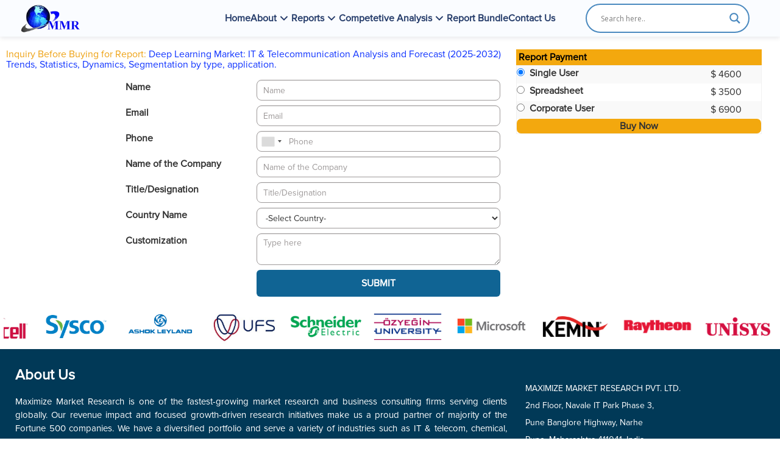

--- FILE ---
content_type: text/html; charset=UTF-8
request_url: https://www.maximizemarketresearch.com/inquiry-before-buying/25018/
body_size: 26560
content:
<!DOCTYPE html>
<!--[if lt IE 7]>
<html class="no-js lt-ie9 lt-ie8 lt-ie7">
<![endif]-->
<!--[if IE 7]>
<html class="no-js lt-ie9 lt-ie8">
<![endif]-->
<!--[if IE 8]>
<html class="no-js lt-ie9">
<![endif]-->
<!--[if gt IE 8]><!-->
<html class="no-js">
<!--<![endif]-->
<html lang="en-US">

<head>
  <meta name="msvalidate.01" content="070A57D146F46F2148FC058F89C21751" />
  <meta charset="UTF-8">
<meta name="googlebot" content="notranslate">
  <meta name="viewport" content="width=device-width, initial-scale=1">

  <link rel="profile" href="http://gmpg.org/xfn/11">

  <link rel="pingback" href="https://www.maximizemarketresearch.com/xmlrpc.php">

  
  
  <!-- Favicon -->
  <link rel="apple-touch-icon" sizes="57x57" href="https://www.maximizemarketresearch.com/wp-content/themes/MMR/images/favicon/apple-icon-57x57.png">
  <link rel="apple-touch-icon" sizes="60x60" href="https://www.maximizemarketresearch.com/wp-content/themes/MMR/images/favicon/apple-icon-60x60.png">
  <link rel="apple-touch-icon" sizes="72x72" href="https://www.maximizemarketresearch.com/wp-content/themes/MMR/images/favicon/apple-icon-72x72.png">
  <link rel="apple-touch-icon" sizes="76x76" href="https://www.maximizemarketresearch.com/wp-content/themes/MMR/images/favicon/apple-icon-76x76.png">
  <link rel="apple-touch-icon" sizes="114x114" href="https://www.maximizemarketresearch.com/wp-content/themes/MMR/images/favicon/apple-icon-114x114.png">
  <link rel="apple-touch-icon" sizes="120x120" href="https://www.maximizemarketresearch.com/wp-content/themes/MMR/images/favicon/apple-icon-120x120.png">
  <link rel="apple-touch-icon" sizes="144x144" href="https://www.maximizemarketresearch.com/wp-content/themes/MMR/images/favicon/apple-icon-144x144.png">
  <link rel="apple-touch-icon" sizes="152x152" href="https://www.maximizemarketresearch.com/wp-content/themes/MMR/images/favicon/apple-icon-152x152.png">
  <link rel="apple-touch-icon" sizes="180x180" href="https://www.maximizemarketresearch.com/wp-content/themes/MMR/images/favicon/apple-icon-180x180.png">
  <link rel="icon" type="image/png" sizes="192x192" href="https://www.maximizemarketresearch.com/wp-content/themes/MMR/images/favicon/android-icon-192x192.png">
  <link rel="icon" type="image/png" sizes="32x32" href="https://www.maximizemarketresearch.com/wp-content/themes/MMR/images/favicon/favicon-32x32.png">
  <link rel="icon" type="image/png" sizes="96x96" href="https://www.maximizemarketresearch.com/wp-content/themes/MMR/images/favicon/favicon-96x96.png">
  <link rel="icon" type="image/png" sizes="16x16" href="https://www.maximizemarketresearch.com/wp-content/themes/MMR/images/favicon/favicon-16x16.png">
  <link rel="manifest" href="https://www.maximizemarketresearch.com/wp-content/themes/MMR/images/favicon/manifest.json">
  <meta name="msapplication-TileColor" content="#ffffff">
  <meta name="msapplication-TileImage" content="https://www.maximizemarketresearch.com/wp-content/themes/MMR/images/favicon/ms-icon-144x144.png">
  <meta name="theme-color" content="#ffffff">
  <!--/ Favicon -->
    <!--=============== CSS header start ===============-->
    <style>
 .header,.nav__main,body{background-color:var(--body-color)}.nav__logo,.nav__searchContainer{color:var(--title-color);transition:color .3s;font-weight:var(--font-weight-semi-bold)}.dropdown__title,.nav__link,.nav__logo,.nav__searchContainer{font-weight:var(--font-weight-semi-bold)}:root{--header-height:4rem;--first-color:hsl(220, 68%, 54%);--first-color-lighten:hsl(220, 68%, 97%);--title-color:hsl(220, 48%, 28%);--text-color:hsl(220, 12%, 45%);--body-color:hsl(220, 100%, 99%);--font-size-base:1rem;--font-size-xs:0.75rem;--font-size-sm:0.875rem;--font-size-md:0.9375rem;--font-size-lg:1.125rem;--font-size-xl:1.25rem;--font-size-xxl:1.5rem;--font-size-3xl:2rem;--font-size-4xl:2.5rem;--font-size-5xl:3rem;--font-size-6xl:4rem;--heading-size-h1:var(--font-size-5xl);--heading-size-h2:var(--font-size-4xl);--heading-size-h3:var(--font-size-3xl);--heading-size-h4:var(--font-size-xl);--heading-size-h5:var(--font-size-lg);--heading-size-h6:var(--font-size-md);--line-height-base:1.5;--line-height-tight:1.2;--line-height-loose:1.75;--font-weight-normal:400;--font-weight-medium:500;--font-weight-semi-bold:600;--font-weight-bold:700;--z-tooltip:10;--z-fixed:100}*{box-sizing:border-box;padding:0;margin:0}body{font-family:var(--body-font);font-size:var(--font-size-lg);color:var(--text-color)}ul{list-style:none}a{text-decoration:none}.header{z-index:var(--z-fixed)}.nav__main{box-shadow:0 2px 8px hsl(220 68% 12% / .1);height:var(--header-height)}.nav__data{height:100%;display:flex;justify-content:space-between;align-items:center;width:100%}.nav__logo{display:inline-flex;align-items:center;column-gap:.25rem;margin-left:31px}.nav__searchBox{height:100%;display:flex;justify-content:center;align-items:center;width:100%}.nav__searchContainer{display:inline-flex;align-items:center;width:100%;padding:0 50px}.nav__logo:hover{color:var(--first-color)}.dropdown__link:hover,.dropdown__title,.nav__link{color:var(--title-color)}.brand-logo-container{height:calc(var(--header-height) + 1.2rem)}.nav__toggle{position:relative;width:40px;height:100%}.nav__toggle-close svg,.nav__toggle-menu svg{width:40px;height:40px;color:var(--title-color);position:absolute;display:grid;inset:0;cursor:pointer;transition:opacity .1s,transform .4s}.nav__toggle-close{opacity:0}@media screen and (max-width:1118px){.nav__searchMobile{display:block!important}.nav__logo{margin-left:10px}.brand-logo-container{height:var(--header-height)}.nav__searchBox{display:none}.nav__menu{background-color:var(--body-color);position:absolute;left:0;top:2.5rem;width:100%;height:calc(100vh - 3.5rem);overflow:auto;padding-block:1.5rem 4rem;pointer-events:none;opacity:0;transition:top .4s,opacity .3s}.nav__menu::-webkit-scrollbar{width:.5rem}.nav__menu::-webkit-scrollbar-thumb{background-color:hsl(220 12% 70%)}}.dropdown__container,.dropdown__icon,.nav__link:hover{background-color:var(--first-color-lighten)}.nav__link{padding:1.25rem 1.5rem;display:flex;justify-content:space-between;align-items:center;transition:background-color .3s}.show-menu{opacity:1;top:var(--header-height);pointer-events:initial}.show-icon .nav__toggle-menu{opacity:0;transform:rotate(90deg)}.show-icon .nav__toggle-close{opacity:1;transform:rotate(90deg)}.dropdown__button{cursor:pointer}.dropdown__arrow{width:24px;height:24px;fill:currentColor;transition:transform .4s}.dropdown__content,.dropdown__group,.dropdown__list{display:grid}.dropdown__container{height:0;overflow:hidden;transition:height .4s}.dropdown__content{row-gap:1.75rem}.dropdown__group{padding-left:2.5rem;row-gap:.5rem}.dropdown__group:first-child{margin-top:1.25rem}.dropdown__group:last-child{margin-bottom:1.25rem}.dropdown__icon{width:55px;height:55px;border-radius:50%;display:grid;place-items:center;margin-bottom:1rem}.dropdown__icon svg{width:24px;height:24px;color:var(--first-color)}.dropdown__title{font-size:var(--font-size-xl)}.dropdown__list{row-gap:.25rem}.dropdown__link{font-size:var(--font-size-xxl);font-weight:var(--font-weight-medium);color:var(--text-color);transition:color .3s}.show-dropdown .dropdown__arrow{transform:rotate(180deg)}@media screen and (max-width:300px){.dropdown__group{padding-left:1.5rem}}@media screen and (max-width:768px){.dropdown__button,.nav__link{min-height:48px;font-size:var(--font-size-xl);padding:1.25rem 1.5rem;border-bottom:1px solid #e9effa;margin:0;font-weight:var(--font-weight-semi-bold)}.dropdown__button,.dropdown__title,.nav__link{font-weight:var(--font-weight-semi-bold)}.dropdown__link,.nav__link{position:relative;touch-action:manipulation}.dropdown__button,.dropdown__link,.nav__link,a,button{touch-action:manipulation}*{-webkit-tap-highlight-color:rgba(0,0,0,0.1);-webkit-touch-callout:none;-webkit-user-select:none;-moz-user-select:none;-ms-user-select:none;user-select:none}a,button{-webkit-tap-highlight-color:rgba(33,150,243,0.2)}.dropdown__button{width:100%;display:flex;align-items:center;justify-content:space-between;color:var(--title-color);transition:.3s;cursor:pointer;background:0 0;border-radius:0}.dropdown__link,.dropdown__title{font-size:var(--font-size-lg);color:var(--text-color)}.dropdown__button:active{background-color:var(--first-color-lighten);transform:translateY(1px)}.dropdown__arrow{width:24px;height:24px;fill:currentColor;flex-shrink:0;margin-left:12px;transition:transform .4s}.dropdown__container{background-color:var(--first-color-lighten);margin:0;border:none;border-radius:0}.dropdown__content{padding:12px 0;row-gap:20px}.dropdown__group{padding:0 16px;row-gap:6px}.dropdown__group:first-child{margin-top:0}.dropdown__group:last-child{margin-bottom:0}.dropdown__title{padding:8px 0;margin-bottom:8px;border-bottom:1px solid #d4dff6;display:flex;align-items:center;column-gap:8px}.dropdown__icon{width:20px;height:20px;background-color:transparent;border-radius:50%;display:flex;place-items:center;margin-bottom:0;flex-shrink:0}.dropdown__icon svg{width:18px;height:18px;color:var(--first-color)}.dropdown__list{row-gap:2px}.dropdown__link{display:block;padding:12px 16px;min-height:44px;font-weight:var(--font-weight-medium);background:var(--body-color);border-radius:6px;margin:2px 0;transition:.3s;border:1px solid transparent;line-height:1.4}.dropdown__link:active{background:linear-gradient(90deg,#edf2fb 0,#f6f8fd 100%);color:var(--first-color);border-color:#d4dff6;transform:translateY(1px);padding-left:28px}.dropdown__link::before{content:'→';position:absolute;left:8px;color:var(--first-color);font-weight:700;opacity:0;transform:translateX(-10px);transition:.3s}.dropdown__link:active::before{opacity:1;transform:translateX(0)}.dropdown__button:active,.nav__link:active{opacity:.8}.dropdown__item,.nav__list>li{margin:0}.dropdown__item:not(:last-child){border-bottom:none;padding-bottom:0}.nav__menu{-webkit-overflow-scrolling:touch;overscroll-behavior:contain}html{scroll-behavior:smooth}input,select,textarea{font-size:16px}}@media screen and (min-width:768px){.nav__main{height:calc(var(--header-height) + 2rem)}.show-menu{top:calc(var(--header-height) + 2rem)}.nav__toggle{width:50px}.nav__toggle-close svg,.nav__toggle-menu svg{width:50px;height:60px}}@media screen and (min-width:1118px){.dropdown__icon svg,.dropdown__link:hover{color:var(--first-color)}.nav__main{height:calc(var(--header-height) + 2rem);display:flex;justify-content:space-between}.nav__toggle{display:none}.nav__list,.nav__main li{display:flex}.nav__list{column-gap:3rem;height:100%;width:max-content}.nav__link{padding:0}.nav__link:hover{background-color:initial}.dropdown__button{column-gap:.25rem;pointer-events:none}.dropdown__container{height:max-content;position:absolute;left:0;right:0;top:6.5rem;background-color:var(--body-color);box-shadow:0 6px 8px hsl(220 68% 12% / .05);pointer-events:none;opacity:0;transition:top .4s,opacity .3s}.dropdown__content{grid-template-columns:repeat(4,max-content);column-gap:6rem;max-width:1120px;margin-inline:auto}.dropdown__group{padding:4rem 0;align-content:baseline;row-gap:1.25rem}.dropdown__group:first-child,.dropdown__group:last-child{margin:0}.dropdown__list{row-gap:.75rem}.dropdown__icon{width:55px;height:55px;background-color:var(--first-color-lighten);border-radius:50%;display:grid;place-items:center;margin-bottom:1rem}.dropdown__icon svg{width:24px;height:24px}.dropdown__title{font-size:var(--font-size-xl)}.dropdown__link{font-size:var(--font-size-xxl)}.dropdown__item{cursor:pointer}.dropdown__item:hover .dropdown__arrow{transform:rotate(180deg)}.dropdown__item:hover>.dropdown__container{top:5.5rem;opacity:1;pointer-events:initial;cursor:initial}}.searchbox_lite{height:calc(var(--header-height) + 2rem);display:flex;justify-content:space-between}.nav__searchMobile{display:none}.nav__searchMobile input{width:calc(100% - 80px);margin:0;padding:.75rem;border:1px solid #ccc;border-radius:4px;font-size:var(--font-size-xl)}.nav__searchMobile form{margin:0!important}.nav__searchMobile button{margin:0;background-color:var(--first-color);color:#fff;border:none;padding:.75rem 1rem;border-radius:4px;font-size:var(--font-size-xl);cursor:pointer}</style>
    <!--=============== CSS header end ===============-->
  <meta name='robots' content='noindex, follow' />
	<style>img:is([sizes="auto" i], [sizes^="auto," i]) { contain-intrinsic-size: 3000px 1500px }</style>
	
	<!-- This site is optimized with the Yoast SEO Premium plugin v26.6 (Yoast SEO v26.6) - https://yoast.com/wordpress/plugins/seo/ -->
	<title>Inquiry Before Buying - MAXIMIZE MARKET RESEARCH</title>
	<meta name="description" content="Inquiry Before Buying the Report" />
	<meta property="og:locale" content="en_US" />
	<meta property="og:type" content="article" />
	<meta property="og:title" content="Inquiry Before Buying" />
	<meta property="og:description" content="Inquiry Before Buying the Report" />
	<meta property="og:url" content="https://www.maximizemarketresearch.com/inquiry-before-buying/" />
	<meta property="og:site_name" content="MAXIMIZE MARKET RESEARCH" />
	<meta property="article:publisher" content="https://www.facebook.com/maximizemarketresearch/" />
	<meta property="article:modified_time" content="2021-07-26T06:11:20+00:00" />
	<meta name="twitter:card" content="summary_large_image" />
	<meta name="twitter:site" content="@MarketMaximize" />
	<script type="application/ld+json" class="yoast-schema-graph">{"@context":"https://schema.org","@graph":[{"@type":"WebPage","@id":"https://www.maximizemarketresearch.com/inquiry-before-buying/","url":"https://www.maximizemarketresearch.com/inquiry-before-buying/","name":"Inquiry Before Buying - MAXIMIZE MARKET RESEARCH","isPartOf":{"@id":"https://www.maximizemarketresearch.com/#website"},"datePublished":"2019-10-07T14:59:16+00:00","dateModified":"2021-07-26T06:11:20+00:00","description":"Inquiry Before Buying the Report","breadcrumb":{"@id":"https://www.maximizemarketresearch.com/inquiry-before-buying/#breadcrumb"},"inLanguage":"en-US","potentialAction":[{"@type":"ReadAction","target":["https://www.maximizemarketresearch.com/inquiry-before-buying/"]}]},{"@type":"BreadcrumbList","@id":"https://www.maximizemarketresearch.com/inquiry-before-buying/#breadcrumb","itemListElement":[{"@type":"ListItem","position":1,"name":"Home","item":"https://www.maximizemarketresearch.com/"},{"@type":"ListItem","position":2,"name":"Inquiry Before Buying"}]},{"@type":"WebSite","@id":"https://www.maximizemarketresearch.com/#website","url":"https://www.maximizemarketresearch.com/","name":"MAXIMIZE MARKET RESEARCH","description":"Market Research Reports","publisher":{"@id":"https://www.maximizemarketresearch.com/#organization"},"potentialAction":[{"@type":"SearchAction","target":{"@type":"EntryPoint","urlTemplate":"https://www.maximizemarketresearch.com/?s={search_term_string}"},"query-input":{"@type":"PropertyValueSpecification","valueRequired":true,"valueName":"search_term_string"}}],"inLanguage":"en-US"},{"@type":"Organization","@id":"https://www.maximizemarketresearch.com/#organization","name":"Maximize Market Research Pvt Ltd","url":"https://www.maximizemarketresearch.com/","logo":{"@type":"ImageObject","inLanguage":"en-US","@id":"https://www.maximizemarketresearch.com/#/schema/logo/image/","url":"https://www.maximizemarketresearch.com/wp-content/uploads/2017/12/maximize-market-research-logo-1.png","contentUrl":"https://www.maximizemarketresearch.com/wp-content/uploads/2017/12/maximize-market-research-logo-1.png","width":280,"height":80,"caption":"Maximize Market Research Pvt Ltd"},"image":{"@id":"https://www.maximizemarketresearch.com/#/schema/logo/image/"},"sameAs":["https://www.facebook.com/maximizemarketresearch/","https://x.com/MarketMaximize","https://www.linkedin.com/company/maxmize-market-research-pvt-ltd/"]}]}</script>
	<!-- / Yoast SEO Premium plugin. -->


<link rel="alternate" type="application/rss+xml" title="MAXIMIZE MARKET RESEARCH &raquo; Feed" href="https://www.maximizemarketresearch.com/feed/" />
<link rel="alternate" type="application/rss+xml" title="MAXIMIZE MARKET RESEARCH &raquo; Comments Feed" href="https://www.maximizemarketresearch.com/comments/feed/" />
<script type="text/javascript">
/* <![CDATA[ */
window._wpemojiSettings = {"baseUrl":"https:\/\/s.w.org\/images\/core\/emoji\/16.0.1\/72x72\/","ext":".png","svgUrl":"https:\/\/s.w.org\/images\/core\/emoji\/16.0.1\/svg\/","svgExt":".svg","source":{"concatemoji":"https:\/\/www.maximizemarketresearch.com\/wp-includes\/js\/wp-emoji-release.min.js?ver=6.8.2"}};
/*! This file is auto-generated */
!function(s,n){var o,i,e;function c(e){try{var t={supportTests:e,timestamp:(new Date).valueOf()};sessionStorage.setItem(o,JSON.stringify(t))}catch(e){}}function p(e,t,n){e.clearRect(0,0,e.canvas.width,e.canvas.height),e.fillText(t,0,0);var t=new Uint32Array(e.getImageData(0,0,e.canvas.width,e.canvas.height).data),a=(e.clearRect(0,0,e.canvas.width,e.canvas.height),e.fillText(n,0,0),new Uint32Array(e.getImageData(0,0,e.canvas.width,e.canvas.height).data));return t.every(function(e,t){return e===a[t]})}function u(e,t){e.clearRect(0,0,e.canvas.width,e.canvas.height),e.fillText(t,0,0);for(var n=e.getImageData(16,16,1,1),a=0;a<n.data.length;a++)if(0!==n.data[a])return!1;return!0}function f(e,t,n,a){switch(t){case"flag":return n(e,"\ud83c\udff3\ufe0f\u200d\u26a7\ufe0f","\ud83c\udff3\ufe0f\u200b\u26a7\ufe0f")?!1:!n(e,"\ud83c\udde8\ud83c\uddf6","\ud83c\udde8\u200b\ud83c\uddf6")&&!n(e,"\ud83c\udff4\udb40\udc67\udb40\udc62\udb40\udc65\udb40\udc6e\udb40\udc67\udb40\udc7f","\ud83c\udff4\u200b\udb40\udc67\u200b\udb40\udc62\u200b\udb40\udc65\u200b\udb40\udc6e\u200b\udb40\udc67\u200b\udb40\udc7f");case"emoji":return!a(e,"\ud83e\udedf")}return!1}function g(e,t,n,a){var r="undefined"!=typeof WorkerGlobalScope&&self instanceof WorkerGlobalScope?new OffscreenCanvas(300,150):s.createElement("canvas"),o=r.getContext("2d",{willReadFrequently:!0}),i=(o.textBaseline="top",o.font="600 32px Arial",{});return e.forEach(function(e){i[e]=t(o,e,n,a)}),i}function t(e){var t=s.createElement("script");t.src=e,t.defer=!0,s.head.appendChild(t)}"undefined"!=typeof Promise&&(o="wpEmojiSettingsSupports",i=["flag","emoji"],n.supports={everything:!0,everythingExceptFlag:!0},e=new Promise(function(e){s.addEventListener("DOMContentLoaded",e,{once:!0})}),new Promise(function(t){var n=function(){try{var e=JSON.parse(sessionStorage.getItem(o));if("object"==typeof e&&"number"==typeof e.timestamp&&(new Date).valueOf()<e.timestamp+604800&&"object"==typeof e.supportTests)return e.supportTests}catch(e){}return null}();if(!n){if("undefined"!=typeof Worker&&"undefined"!=typeof OffscreenCanvas&&"undefined"!=typeof URL&&URL.createObjectURL&&"undefined"!=typeof Blob)try{var e="postMessage("+g.toString()+"("+[JSON.stringify(i),f.toString(),p.toString(),u.toString()].join(",")+"));",a=new Blob([e],{type:"text/javascript"}),r=new Worker(URL.createObjectURL(a),{name:"wpTestEmojiSupports"});return void(r.onmessage=function(e){c(n=e.data),r.terminate(),t(n)})}catch(e){}c(n=g(i,f,p,u))}t(n)}).then(function(e){for(var t in e)n.supports[t]=e[t],n.supports.everything=n.supports.everything&&n.supports[t],"flag"!==t&&(n.supports.everythingExceptFlag=n.supports.everythingExceptFlag&&n.supports[t]);n.supports.everythingExceptFlag=n.supports.everythingExceptFlag&&!n.supports.flag,n.DOMReady=!1,n.readyCallback=function(){n.DOMReady=!0}}).then(function(){return e}).then(function(){var e;n.supports.everything||(n.readyCallback(),(e=n.source||{}).concatemoji?t(e.concatemoji):e.wpemoji&&e.twemoji&&(t(e.twemoji),t(e.wpemoji)))}))}((window,document),window._wpemojiSettings);
/* ]]> */
</script>
<style id='wp-emoji-styles-inline-css' type='text/css'>

	img.wp-smiley, img.emoji {
		display: inline !important;
		border: none !important;
		box-shadow: none !important;
		height: 1em !important;
		width: 1em !important;
		margin: 0 0.07em !important;
		vertical-align: -0.1em !important;
		background: none !important;
		padding: 0 !important;
	}
</style>
<link rel='stylesheet' id='wp-block-library-css' href='https://www.maximizemarketresearch.com/wp-includes/css/dist/block-library/style.min.css?ver=6.8.2' type='text/css' media='all' />
<style id='classic-theme-styles-inline-css' type='text/css'>
/*! This file is auto-generated */
.wp-block-button__link{color:#fff;background-color:#32373c;border-radius:9999px;box-shadow:none;text-decoration:none;padding:calc(.667em + 2px) calc(1.333em + 2px);font-size:1.125em}.wp-block-file__button{background:#32373c;color:#fff;text-decoration:none}
</style>
<style id='global-styles-inline-css' type='text/css'>
:root{--wp--preset--aspect-ratio--square: 1;--wp--preset--aspect-ratio--4-3: 4/3;--wp--preset--aspect-ratio--3-4: 3/4;--wp--preset--aspect-ratio--3-2: 3/2;--wp--preset--aspect-ratio--2-3: 2/3;--wp--preset--aspect-ratio--16-9: 16/9;--wp--preset--aspect-ratio--9-16: 9/16;--wp--preset--color--black: #000000;--wp--preset--color--cyan-bluish-gray: #abb8c3;--wp--preset--color--white: #ffffff;--wp--preset--color--pale-pink: #f78da7;--wp--preset--color--vivid-red: #cf2e2e;--wp--preset--color--luminous-vivid-orange: #ff6900;--wp--preset--color--luminous-vivid-amber: #fcb900;--wp--preset--color--light-green-cyan: #7bdcb5;--wp--preset--color--vivid-green-cyan: #00d084;--wp--preset--color--pale-cyan-blue: #8ed1fc;--wp--preset--color--vivid-cyan-blue: #0693e3;--wp--preset--color--vivid-purple: #9b51e0;--wp--preset--gradient--vivid-cyan-blue-to-vivid-purple: linear-gradient(135deg,rgba(6,147,227,1) 0%,rgb(155,81,224) 100%);--wp--preset--gradient--light-green-cyan-to-vivid-green-cyan: linear-gradient(135deg,rgb(122,220,180) 0%,rgb(0,208,130) 100%);--wp--preset--gradient--luminous-vivid-amber-to-luminous-vivid-orange: linear-gradient(135deg,rgba(252,185,0,1) 0%,rgba(255,105,0,1) 100%);--wp--preset--gradient--luminous-vivid-orange-to-vivid-red: linear-gradient(135deg,rgba(255,105,0,1) 0%,rgb(207,46,46) 100%);--wp--preset--gradient--very-light-gray-to-cyan-bluish-gray: linear-gradient(135deg,rgb(238,238,238) 0%,rgb(169,184,195) 100%);--wp--preset--gradient--cool-to-warm-spectrum: linear-gradient(135deg,rgb(74,234,220) 0%,rgb(151,120,209) 20%,rgb(207,42,186) 40%,rgb(238,44,130) 60%,rgb(251,105,98) 80%,rgb(254,248,76) 100%);--wp--preset--gradient--blush-light-purple: linear-gradient(135deg,rgb(255,206,236) 0%,rgb(152,150,240) 100%);--wp--preset--gradient--blush-bordeaux: linear-gradient(135deg,rgb(254,205,165) 0%,rgb(254,45,45) 50%,rgb(107,0,62) 100%);--wp--preset--gradient--luminous-dusk: linear-gradient(135deg,rgb(255,203,112) 0%,rgb(199,81,192) 50%,rgb(65,88,208) 100%);--wp--preset--gradient--pale-ocean: linear-gradient(135deg,rgb(255,245,203) 0%,rgb(182,227,212) 50%,rgb(51,167,181) 100%);--wp--preset--gradient--electric-grass: linear-gradient(135deg,rgb(202,248,128) 0%,rgb(113,206,126) 100%);--wp--preset--gradient--midnight: linear-gradient(135deg,rgb(2,3,129) 0%,rgb(40,116,252) 100%);--wp--preset--font-size--small: 13px;--wp--preset--font-size--medium: 20px;--wp--preset--font-size--large: 36px;--wp--preset--font-size--x-large: 42px;--wp--preset--spacing--20: 0.44rem;--wp--preset--spacing--30: 0.67rem;--wp--preset--spacing--40: 1rem;--wp--preset--spacing--50: 1.5rem;--wp--preset--spacing--60: 2.25rem;--wp--preset--spacing--70: 3.38rem;--wp--preset--spacing--80: 5.06rem;--wp--preset--shadow--natural: 6px 6px 9px rgba(0, 0, 0, 0.2);--wp--preset--shadow--deep: 12px 12px 50px rgba(0, 0, 0, 0.4);--wp--preset--shadow--sharp: 6px 6px 0px rgba(0, 0, 0, 0.2);--wp--preset--shadow--outlined: 6px 6px 0px -3px rgba(255, 255, 255, 1), 6px 6px rgba(0, 0, 0, 1);--wp--preset--shadow--crisp: 6px 6px 0px rgba(0, 0, 0, 1);}:where(.is-layout-flex){gap: 0.5em;}:where(.is-layout-grid){gap: 0.5em;}body .is-layout-flex{display: flex;}.is-layout-flex{flex-wrap: wrap;align-items: center;}.is-layout-flex > :is(*, div){margin: 0;}body .is-layout-grid{display: grid;}.is-layout-grid > :is(*, div){margin: 0;}:where(.wp-block-columns.is-layout-flex){gap: 2em;}:where(.wp-block-columns.is-layout-grid){gap: 2em;}:where(.wp-block-post-template.is-layout-flex){gap: 1.25em;}:where(.wp-block-post-template.is-layout-grid){gap: 1.25em;}.has-black-color{color: var(--wp--preset--color--black) !important;}.has-cyan-bluish-gray-color{color: var(--wp--preset--color--cyan-bluish-gray) !important;}.has-white-color{color: var(--wp--preset--color--white) !important;}.has-pale-pink-color{color: var(--wp--preset--color--pale-pink) !important;}.has-vivid-red-color{color: var(--wp--preset--color--vivid-red) !important;}.has-luminous-vivid-orange-color{color: var(--wp--preset--color--luminous-vivid-orange) !important;}.has-luminous-vivid-amber-color{color: var(--wp--preset--color--luminous-vivid-amber) !important;}.has-light-green-cyan-color{color: var(--wp--preset--color--light-green-cyan) !important;}.has-vivid-green-cyan-color{color: var(--wp--preset--color--vivid-green-cyan) !important;}.has-pale-cyan-blue-color{color: var(--wp--preset--color--pale-cyan-blue) !important;}.has-vivid-cyan-blue-color{color: var(--wp--preset--color--vivid-cyan-blue) !important;}.has-vivid-purple-color{color: var(--wp--preset--color--vivid-purple) !important;}.has-black-background-color{background-color: var(--wp--preset--color--black) !important;}.has-cyan-bluish-gray-background-color{background-color: var(--wp--preset--color--cyan-bluish-gray) !important;}.has-white-background-color{background-color: var(--wp--preset--color--white) !important;}.has-pale-pink-background-color{background-color: var(--wp--preset--color--pale-pink) !important;}.has-vivid-red-background-color{background-color: var(--wp--preset--color--vivid-red) !important;}.has-luminous-vivid-orange-background-color{background-color: var(--wp--preset--color--luminous-vivid-orange) !important;}.has-luminous-vivid-amber-background-color{background-color: var(--wp--preset--color--luminous-vivid-amber) !important;}.has-light-green-cyan-background-color{background-color: var(--wp--preset--color--light-green-cyan) !important;}.has-vivid-green-cyan-background-color{background-color: var(--wp--preset--color--vivid-green-cyan) !important;}.has-pale-cyan-blue-background-color{background-color: var(--wp--preset--color--pale-cyan-blue) !important;}.has-vivid-cyan-blue-background-color{background-color: var(--wp--preset--color--vivid-cyan-blue) !important;}.has-vivid-purple-background-color{background-color: var(--wp--preset--color--vivid-purple) !important;}.has-black-border-color{border-color: var(--wp--preset--color--black) !important;}.has-cyan-bluish-gray-border-color{border-color: var(--wp--preset--color--cyan-bluish-gray) !important;}.has-white-border-color{border-color: var(--wp--preset--color--white) !important;}.has-pale-pink-border-color{border-color: var(--wp--preset--color--pale-pink) !important;}.has-vivid-red-border-color{border-color: var(--wp--preset--color--vivid-red) !important;}.has-luminous-vivid-orange-border-color{border-color: var(--wp--preset--color--luminous-vivid-orange) !important;}.has-luminous-vivid-amber-border-color{border-color: var(--wp--preset--color--luminous-vivid-amber) !important;}.has-light-green-cyan-border-color{border-color: var(--wp--preset--color--light-green-cyan) !important;}.has-vivid-green-cyan-border-color{border-color: var(--wp--preset--color--vivid-green-cyan) !important;}.has-pale-cyan-blue-border-color{border-color: var(--wp--preset--color--pale-cyan-blue) !important;}.has-vivid-cyan-blue-border-color{border-color: var(--wp--preset--color--vivid-cyan-blue) !important;}.has-vivid-purple-border-color{border-color: var(--wp--preset--color--vivid-purple) !important;}.has-vivid-cyan-blue-to-vivid-purple-gradient-background{background: var(--wp--preset--gradient--vivid-cyan-blue-to-vivid-purple) !important;}.has-light-green-cyan-to-vivid-green-cyan-gradient-background{background: var(--wp--preset--gradient--light-green-cyan-to-vivid-green-cyan) !important;}.has-luminous-vivid-amber-to-luminous-vivid-orange-gradient-background{background: var(--wp--preset--gradient--luminous-vivid-amber-to-luminous-vivid-orange) !important;}.has-luminous-vivid-orange-to-vivid-red-gradient-background{background: var(--wp--preset--gradient--luminous-vivid-orange-to-vivid-red) !important;}.has-very-light-gray-to-cyan-bluish-gray-gradient-background{background: var(--wp--preset--gradient--very-light-gray-to-cyan-bluish-gray) !important;}.has-cool-to-warm-spectrum-gradient-background{background: var(--wp--preset--gradient--cool-to-warm-spectrum) !important;}.has-blush-light-purple-gradient-background{background: var(--wp--preset--gradient--blush-light-purple) !important;}.has-blush-bordeaux-gradient-background{background: var(--wp--preset--gradient--blush-bordeaux) !important;}.has-luminous-dusk-gradient-background{background: var(--wp--preset--gradient--luminous-dusk) !important;}.has-pale-ocean-gradient-background{background: var(--wp--preset--gradient--pale-ocean) !important;}.has-electric-grass-gradient-background{background: var(--wp--preset--gradient--electric-grass) !important;}.has-midnight-gradient-background{background: var(--wp--preset--gradient--midnight) !important;}.has-small-font-size{font-size: var(--wp--preset--font-size--small) !important;}.has-medium-font-size{font-size: var(--wp--preset--font-size--medium) !important;}.has-large-font-size{font-size: var(--wp--preset--font-size--large) !important;}.has-x-large-font-size{font-size: var(--wp--preset--font-size--x-large) !important;}
:where(.wp-block-post-template.is-layout-flex){gap: 1.25em;}:where(.wp-block-post-template.is-layout-grid){gap: 1.25em;}
:where(.wp-block-columns.is-layout-flex){gap: 2em;}:where(.wp-block-columns.is-layout-grid){gap: 2em;}
:root :where(.wp-block-pullquote){font-size: 1.5em;line-height: 1.6;}
</style>
<link rel='stylesheet' id='dashicons-css' href='https://www.maximizemarketresearch.com/wp-includes/css/dashicons.min.css?ver=6.8.2' type='text/css' media='all' />
<link rel='stylesheet' id='admin-bar-css' href='https://www.maximizemarketresearch.com/wp-includes/css/admin-bar.min.css?ver=6.8.2' type='text/css' media='all' />
<style id='admin-bar-inline-css' type='text/css'>

    /* Hide CanvasJS credits for P404 charts specifically */
    #p404RedirectChart .canvasjs-chart-credit {
        display: none !important;
    }
    
    #p404RedirectChart canvas {
        border-radius: 6px;
    }

    .p404-redirect-adminbar-weekly-title {
        font-weight: bold;
        font-size: 14px;
        color: #fff;
        margin-bottom: 6px;
    }

    #wpadminbar #wp-admin-bar-p404_free_top_button .ab-icon:before {
        content: "\f103";
        color: #dc3545;
        top: 3px;
    }
    
    #wp-admin-bar-p404_free_top_button .ab-item {
        min-width: 80px !important;
        padding: 0px !important;
    }
    
    /* Ensure proper positioning and z-index for P404 dropdown */
    .p404-redirect-adminbar-dropdown-wrap { 
        min-width: 0; 
        padding: 0;
        position: static !important;
    }
    
    #wpadminbar #wp-admin-bar-p404_free_top_button_dropdown {
        position: static !important;
    }
    
    #wpadminbar #wp-admin-bar-p404_free_top_button_dropdown .ab-item {
        padding: 0 !important;
        margin: 0 !important;
    }
    
    .p404-redirect-dropdown-container {
        min-width: 340px;
        padding: 18px 18px 12px 18px;
        background: #23282d !important;
        color: #fff;
        border-radius: 12px;
        box-shadow: 0 8px 32px rgba(0,0,0,0.25);
        margin-top: 10px;
        position: relative !important;
        z-index: 999999 !important;
        display: block !important;
        border: 1px solid #444;
    }
    
    /* Ensure P404 dropdown appears on hover */
    #wpadminbar #wp-admin-bar-p404_free_top_button .p404-redirect-dropdown-container { 
        display: none !important;
    }
    
    #wpadminbar #wp-admin-bar-p404_free_top_button:hover .p404-redirect-dropdown-container { 
        display: block !important;
    }
    
    #wpadminbar #wp-admin-bar-p404_free_top_button:hover #wp-admin-bar-p404_free_top_button_dropdown .p404-redirect-dropdown-container {
        display: block !important;
    }
    
    .p404-redirect-card {
        background: #2c3338;
        border-radius: 8px;
        padding: 18px 18px 12px 18px;
        box-shadow: 0 2px 8px rgba(0,0,0,0.07);
        display: flex;
        flex-direction: column;
        align-items: flex-start;
        border: 1px solid #444;
    }
    
    .p404-redirect-btn {
        display: inline-block;
        background: #dc3545;
        color: #fff !important;
        font-weight: bold;
        padding: 5px 22px;
        border-radius: 8px;
        text-decoration: none;
        font-size: 17px;
        transition: background 0.2s, box-shadow 0.2s;
        margin-top: 8px;
        box-shadow: 0 2px 8px rgba(220,53,69,0.15);
        text-align: center;
        line-height: 1.6;
    }
    
    .p404-redirect-btn:hover {
        background: #c82333;
        color: #fff !important;
        box-shadow: 0 4px 16px rgba(220,53,69,0.25);
    }
    
    /* Prevent conflicts with other admin bar dropdowns */
    #wpadminbar .ab-top-menu > li:hover > .ab-item,
    #wpadminbar .ab-top-menu > li.hover > .ab-item {
        z-index: auto;
    }
    
    #wpadminbar #wp-admin-bar-p404_free_top_button:hover > .ab-item {
        z-index: 999998 !important;
    }
    
</style>
<link rel='stylesheet' id='market-overview-css' href='https://www.maximizemarketresearch.com/wp-content/plugins/mt-market-report/css/mt-market-report.css?ver=6.8.2' type='text/css' media='all' />
<link rel='stylesheet' id='ta-meghna-base-css' href='https://www.maximizemarketresearch.com/wp-content/themes/MMR/layouts/base.css?ver=4.3.0' type='text/css' media='all' />
<link rel='stylesheet' id='ta-meghna-lightbox-style-css' href='https://www.maximizemarketresearch.com/wp-content/themes/MMR/layouts/lightbox.css?ver=6.8.2' type='text/css' media='all' />
<link rel='stylesheet' id='ta-meghna-style-css' href='https://www.maximizemarketresearch.com/wp-content/themes/MMR/style.css?ver=6.8.2' type='text/css' media='all' />
<link rel='stylesheet' id='ta-meghna-responsive-style-css' href='https://www.maximizemarketresearch.com/wp-content/themes/MMR/layouts/responsive.css?ver=6.8.2' type='text/css' media='all' />
<link rel='stylesheet' id='ta-meghna-intlTelInput-css-css' href='https://www.maximizemarketresearch.com/wp-content/themes/MMR/layouts/intlTelInput.css?ver=6.8.2' type='text/css' media='all' />
<link rel='stylesheet' id='wpdreams-asl-basic-css' href='https://www.maximizemarketresearch.com/wp-content/plugins/ajax-search-lite/css/style.basic.css?ver=4.13.4' type='text/css' media='all' />
<style id='wpdreams-asl-basic-inline-css' type='text/css'>

					div[id*='ajaxsearchlitesettings'].searchsettings .asl_option_inner label {
						font-size: 0px !important;
						color: rgba(0, 0, 0, 0);
					}
					div[id*='ajaxsearchlitesettings'].searchsettings .asl_option_inner label:after {
						font-size: 11px !important;
						position: absolute;
						top: 0;
						left: 0;
						z-index: 1;
					}
					.asl_w_container {
						width: 100%;
						margin: 0px 0px 0px 0px;
						min-width: 200px;
					}
					div[id*='ajaxsearchlite'].asl_m {
						width: 100%;
					}
					div[id*='ajaxsearchliteres'].wpdreams_asl_results div.resdrg span.highlighted {
						font-weight: bold;
						color: rgba(217, 49, 43, 1);
						background-color: rgba(238, 238, 238, 1);
					}
					div[id*='ajaxsearchliteres'].wpdreams_asl_results .results img.asl_image {
						width: 70px;
						height: 70px;
						object-fit: cover;
					}
					div[id*='ajaxsearchlite'].asl_r .results {
						max-height: none;
					}
					div[id*='ajaxsearchlite'].asl_r {
						position: absolute;
					}
				
						div.asl_r.asl_w.vertical .results .item::after {
							display: block;
							position: absolute;
							bottom: 0;
							content: '';
							height: 1px;
							width: 100%;
							background: #D8D8D8;
						}
						div.asl_r.asl_w.vertical .results .item.asl_last_item::after {
							display: none;
						}
					
</style>
<link rel='stylesheet' id='wpdreams-asl-instance-css' href='https://www.maximizemarketresearch.com/wp-content/plugins/ajax-search-lite/css/style-curvy-blue.css?ver=4.13.4' type='text/css' media='all' />
<script type="text/javascript" src="https://www.maximizemarketresearch.com/wp-includes/js/jquery/jquery.min.js?ver=3.7.1" id="jquery-core-js"></script>
<script type="text/javascript" src="https://www.maximizemarketresearch.com/wp-includes/js/jquery/jquery-migrate.min.js?ver=3.4.1" id="jquery-migrate-js"></script>
<link rel="https://api.w.org/" href="https://www.maximizemarketresearch.com/wp-json/" /><link rel="alternate" title="JSON" type="application/json" href="https://www.maximizemarketresearch.com/wp-json/wp/v2/pages/34913" /><link rel="EditURI" type="application/rsd+xml" title="RSD" href="https://www.maximizemarketresearch.com/xmlrpc.php?rsd" />
<meta name="generator" content="WordPress 6.8.2" />
<link rel='shortlink' href='https://www.maximizemarketresearch.com/?p=34913' />
<link rel="alternate" title="oEmbed (JSON)" type="application/json+oembed" href="https://www.maximizemarketresearch.com/wp-json/oembed/1.0/embed?url=https%3A%2F%2Fwww.maximizemarketresearch.com%2Finquiry-before-buying%2F" />
<link rel="alternate" title="oEmbed (XML)" type="text/xml+oembed" href="https://www.maximizemarketresearch.com/wp-json/oembed/1.0/embed?url=https%3A%2F%2Fwww.maximizemarketresearch.com%2Finquiry-before-buying%2F&#038;format=xml" />
<!-- Custom CSS -->
<style type="text/css">
.toplevel_page_theme_options {display:none !important;} .company-logo-column .company-logo img { max-width: 100%; height: 50%; } img { vertical-align: middle; border-style: none; } *, *::before, *::after { box-sizing: border-box; } .ny-logo-column .company-logo img { max-width: 100%; height: 100%; } .img { vertical-align: middle; border-style: none; } .company-logo-column .company-logo { width: 130px; height: 100% !important; background: #fff; border-radius: 10px; margin: 0 2px 10px !important;; display: flex; justify-content: center; align-items: center; animation: fadeIn 1s; -moz-animation: fadeIn 1s; -webkit-animation: fadeIn 1s; -o-animation: fadeIn 1s; } .company-logo-column { display: flex; flex-direction: column; justify-content: center; animation: fadeIn 1s; -moz-animation: fadeIn 1s; -webkit-animation: fadeIn 1s; -o-animation: fadeIn 1s; } .overflow-hidden { overflow: hidden!important; } .container { width: 100%; padding-left: 10px; margin-right: auto; margin-left: auto; padding-top: 1px; } .company-carousal-wrapper { background: #fff; } .body { background-color:#fff; } .online { background:#42c01b; width:13px; height:13px; border-radius:50px; display:inline-block } .our-offring { background:#385075; background:-moz-linear-gradient(left, #385075 0%, #36689b 42%, #2e6ba5 65%, #2f6296 71%); background:-webkit-linear-gradient(left, #385075 0%, #36689b 42%, #2e6ba5 65%, #2f6296 71%); background:linear-gradient(to right, #385075 0%, #36689b 42%, #2e6ba5 65%, #2f6296 71%); filter:progid:DXImageTransform.Microsoft.gradient(startColorstr="#385075", endColorstr="#2f6296",GradientType=1 )} .our-offring .offring_box{ background:#295b90; border:2px solid #537ca7;padding:20px 30px;color:#fff;width:100%;display:block} .our-offring .offring_box h2{border-left:3px solid #ed9427;font-size:18px;padding:0 0 0 8px} .our-offring .offring_box .row :before{content:"";position:none;left:0;bottom:0;width:0;border-right:none !important;border-top:none !important;border-bottom:none !important;height:100%} .our-offring #arowpointer{width:100%;height:108px;position:relative;background:#2f6296;padding:40px 0px 40px 40px;display:table-cell;vertical-align:middle} .our-offring #arowpointer span{font-size:20px;font-weight:700} .our-offring #arowpointer :before{content:"";position:absolute;left:-120px;bottom:0;width:0;border-right:120px solid #2f6296;border-top:158px solid transparent;border-bottom:158px solid transparent;height:100%} .niche-quadrant{background:#dde8f8;background:-moz-linear-gradient(left, #dde8f8 17%, #f5f8fc 31%);background:-webkit-linear-gradient(left, #dde8f8 17%, #f5f8fc 31%);background:linear-gradient(to right, #dde8f8 17%, #f5f8fc 31%);filter:progid:DXImageTransform.Microsoft.gradient( startColorstr="#dde8f8", endColorstr="#f5f8fc",GradientType=1 )} .niche-quadrant #pointer{width:100%;height:108px;position:relative;background:#dde8f8;padding:25px 0px 25px 25px;font-size:24px;font-weight:700;line-height:24px;display:table-cell;vertical-align:middle} .niche-quadrant #pointer span{font-size:20px;font-weight:700} .niche-quadrant #pointer :before{content:"";position:absolute;right:-120px;bottom:0;width:0;border-left:120px solid #dde8f8;border-top:216px solid transparent;border-bottom:216px solid transparent;height:100%} .homepage-content .banner-wrapper{background:#385075;min-height:650px} .homepage-content .banner-content{padding:70px 0} .homepage-content .banner-content .banner-sub-text{color:#c2c2c2} .homepage-content .banner-content .form-control{border-radius:0px !important;border-top-left-radius:3px !important;border-bottom-left-radius:3px !important;color:#878787} .homepage-content .banner-sub-text{color:#c2c2c2} .homepage-content .has-search{position:relative} .homepage-content .has-search .form-control{border:1px solid #fff;min-height:46px;max-width:555px} .homepage-content .has-search .form-control:focus, .homepage-content .has-search .form-control:visited{box-shadow:none;color:#000} .homepage-content .has-search .btn-green{background-color:#77d33b;width:46px;height:46px;border-top-left-radius:0px !important;border-bottom-left-radius:0px !important} .homepage-content .btn-homepage-report{background:#385075;border-radius:3px;min-width:866px} .homepage-content .how-360-quadrants{margin-top:-120px} .homepage-content .how-360-quadrants .how-360-quadrants-inner{border-radius:3px;box-shadow:0 0px 40px rgba(0,0,0,.1)} .homepage-content .how-360-quadrants .how-360-quadrants-inner .gray-text-small{color:#878787} .homepage-content .how-360-quadrants .how-box .gray-text-small{color:#878787} .homepage-content .how-360-quadrants .img-box{min-height:50px} .homepage-content .how-360-quadrants .post-requirement-btn .fa,.homepage-content .how-360-quadrants .start-shortlisting-btn .fa,.homepage-content .how-360-quadrants .start-shortlisting-btn .fa{color:#f39200} .homepage-content .best-360-quadrants .best-360-text{color:#262626} .homepage-content .best-360-quadrants .normal-text{color:rgba(38,38,38,.54)} .homepage-content .global-software-marketplace .global-software-marketplace-content{top:0;width:95%} .homepage-content .one-request{border:1.4px solid #cacaca;border-radius:4px} .homepage-content .one-request .received-quotation-text{color:#666} .homepage-content .one-request .flag {width:15px;height:15px;background:url("/images/homepage/us-flag.png")} .homepage-content .one-request .form-control{height:34px;border:1.2px solid #c4c6cf;border-radius:3px} .homepage-content .title-line{position:relative} .homepage-content .title-line::before{content:"";position:absolute;height:3px;width:165px;background:#c7c7c7;left:15px;transform:translate(0, 15px)} .homepage-content .most-popular-markets .we-track-text{color:#848484} .homepage-content .most-popular-markets .see-all-text{color:#878787} .homepage-content .most-popular-markets .see-all-text:hover{color:#000} .homepage-content .most-popular-markets .nav-link{color:#878787;background:transparent;padding:.4rem .5rem} .homepage-content .most-popular-markets .nav-link.active {background:#ed9427;color:#fff} .homepage-content .most-popular-markets .product-box{border:2px solid #ccc;border-radius:3px;width:232px;height:172px} .homepage-content .most-popular-markets .product-box .product-name{color:#212121} .homepage-content .most-popular-markets .product-box .small-text{color:rgba(0,0,0,.42)} .homepage-content .most-popular-markets .product-box .product-img-box{width:60px;height:60px} .homepage-content .most-popular-markets .product-box .product-img-box img{max-width:60px;max-height:60px} .homepage-content .most-popular-markets .see-all-text{color:#878787} .homepage-content .homepage-vendors-accordion .vendor-title{color:#262626} .homepage-content .homepage-vendors-accordion .card-small-text{color:#7d7d7d} .homepage-content .homepage-vendors-accordion .card-border{border:0} .homepage-content .homepage-vendors-accordion .card:first-of-type{border-bottom:1px solid #dadada} .homepage-content .homepage-vendors-accordion .card:not(:first-of-type):not(:last-of-type){border-bottom:1px solid #dadada} .homepage-content .homepage-vendors-accordion .vendor-img-box,.homepage-content .homepage-vendors-accordion .vendor-text-box{width:66px;height:66px} .homepage-content .homepage-vendors-accordion .expert-img-box{width:37px;height:37px} .homepage-content .homepage-vendors-accordion .btn-accordion:focus,.homepage-content .homepage-vendors-accordion .btn-accordion:visited{box-shadow:none} .top-categories .btn-accordion:hover .vendor-title{color:#878787} .top-categories .vendor-link{color:#262626;opacity:.54} .articles-section .article-title{color:#263238} .articles-section .article-text{color:#878787} .articles-section .img-hero{max-height:300px} .articles-section .img-hero img{max-height:300px} .articles-section .img-article{max-height:132px} .articles-section .img-article img{max-height:132px} .req-callback-btn{color:#101010} .quadrant-small{box-shadow:0 3px 20px rgba(0,0,0,.1)} .company-carousal-wrapper{background:#f5f5f5} .our-company-carousel { overflow:hidden; position:relative; padding-top:1px; padding-bottom:1px } .company-logo-row{display:flex} .company-logo-column{display:flex;flex-direction:column;justify-content:center;animation:fadeIn 1s;-moz-animation:fadeIn 1s;-webkit-animation:fadeIn 1s;-o-animation:fadeIn 1s} .company-logo-column .company-logo{width:130px;height:130px;background:#fff;margin:0 12px 24px;display:flex;justify-content:center;align-items:center;animation:fadeIn 1s;-moz-animation:fadeIn 1s;-webkit-animation:fadeIn 1s;-o-animation:fadeIn 1s} .company-logo-column .company-logo img{max-width:100%;height:auto} .company-logo:empty{background-image:linear-gradient(to right, rgba(255, 255, 255, 0), rgba(255, 255, 255, 0.5) 50%, rgba(255, 255, 255, 0) 80%),linear-gradient(lightgray 100%, transparent 0);background-repeat:no-repeat;background-size:40% 100%,100% 100%;-webkit-animation:load 1.3s infinite;animation:load 1.3s infinite;background-position:-40% 0,100% 0} @-webkit-keyframes load{to{background-position:170% 0,100% 0}} @keyframes load{to{background-position:170% 0,100% 0}} @keyframes fadeIn{from{opacity:0}to{opacity:1}} @-moz-keyframes fadeIn{from{opacity:0}to{opacity:1}} @-webkit-keyframes fadeIn{from{opacity:0}to{opacity:1}} @-ms-keyframes fadeIn{from{opacity:0}to{opacity:1}} @keyframes company_slider{from{transform:translate3d(0, 0, 0)}to{transform:translate3d(-1480px, 0, 0)}} .view-all-insights-btn{border:2px solid #a0a0a0;border-radius:5px;color:#101010} .personalized-quadrant .title-text{color:#a0a0a0} /*# sourceMappingURL=homepage.css.map */ .d-flex { display: -webkit-box!important; display: -ms-flexbox!important; display: flex!important; } .img-hover-zoom { height: 100px; /* [1.1] Set it as per your need */ overflow: hidden; /* [1.2] Hide the overflowing of child elements */ } /* [2] Transition property for smooth transformation of images */ .img-hover-zoom img { transition: transform .5s ease; } /* [3] Finally, transforming the image when container gets hovered */ .img-hover-zoom:hover img { transform: scale(1.5); } .myButton2 { background-color:#106494; border-radius:6px; border:0px solid #84bbf3; display:inline-block; cursor:pointer; color:#ffffff; font-family:'ProximaNova', sans-serif; font-size:16px; font-weight:normal; padding:2.5px 24px; width:50%; text-align:center; margin-bottom:2px; } .myButton2:hover { background-color:#1588cb; color:#ffffff; } .myButton { background-color:#106494; border-radius:6px; border:0px solid #84bbf3; display:inline-block; position: static; cursor:pointer; color:#ffffff; font-family:'ProximaNova', sans-serif; font-size:16px; font-weight:normal; padding:2.5px 24px; text-align:center; width:100%; /*right: 100px; bottom: 15px; z-index: 600;*/ } .myButton:hover { background-color:#1588cb; color:#ffffff; } /*.myButton:active { position:relative; top:100px; }*/ .aboutReportDetail { border:1px solid #ddd; text-align:left; } .reportTab{ color: #004b85; font-size:18px; text-align:justify; } .reportTab:hover{ color:#00F; } .reportTabarc{ color: #004b85; font-size:15px; text-align:justify; } .reportTabarc:hover{ color:#00F; } .reportTab1{ font-size: 18px; Font-family: Proxima-Nova,Arial,sans-serif; color: #004b85; /*padding: 15px 6px 15px 6px;*/ } .reportTab1:hover{ color:#00F; } .reportTab2{ font-size: 16px; Font-family: Proxima-Nova,Arial,sans-serif; color: black; padding: 15px 6px 15px 6px; } .reportTab2:hover{ color:#00F; } .graph-title{ color: #004b85; } .graph-title:hover{ color:#00F; } .reportMetaD{ color:#00F; font-size:12px; } .reportMetaDte{ color:#00F; font-size:10px; } .pressReleaseC { color: #004b85; font-size:17px; } .reportList{ margin: 0 0 5px; } .reportIcon{ margin-top: 2px; color:#1588cb; } .relatedRD{ color:#004b85; font-size:16px; } .homeImg{ height: 200px; /*margin: 5px;*/ width: 370px; } .homepngImg{ height: 200px; /*margin: 5px;*/ width: 300px; } @media (max-width: 700px){ .homeImg{ height: 200px; margin: 5px; width: 370px; } aside.footer-widget ul li a{ padding: 8px; } } .clipArt{ height: 14px; width: 10%; } #menu-footer-quick-links{ list-style-type: square; padding-left:15px; } #btn_login { background-color:#106494; border-radius:6px; color:#ffffff; font-family:'ProximaNova', sans-serif; font-size:16px; } #btn_login:hover { background-color:#1588cb; color:#ffffff; } .rdSampleBtn { background-color:#106494; border-radius:6px; display:inline-block; cursor:pointer; color:#ffffff; font-family:'ProximaNova', sans-serif; font-weight:normal; padding:2.5px 24px; text-align:center; } .rdSampleBtn:hover { background-color:#1588cb; color:#ffffff; } .rdInquireBtn { background-color:#106494; border-radius:6px; display:inline-block; cursor:pointer; color:#ffffff; font-family:'ProximaNova', sans-serif; font-weight:normal; padding:2.5px 24px; text-align:center; } .rdInquireBtn:hover { background-color:#1588cb; color:#ffffff; } #report-desc h2 { font-size: 18px !important; font-weight: bold !important; font color: Black !important; } .report-template-tab-content { padding: 1px !important; } .blog-title { padding-top: 10px; } @media screen and (min-width: 992px) { div#report-desc { min-height: 1200px; } div#toc-container { min-height: 1200px; } } 
</style>				<link rel="preconnect" href="https://fonts.gstatic.com" crossorigin />
				<link rel="preload" as="style" href="//fonts.googleapis.com/css?family=Open+Sans&display=swap" />
								<link rel="stylesheet" href="//fonts.googleapis.com/css?family=Open+Sans&display=swap" media="all" />
				<link rel="icon" href="https://www.maximizemarketresearch.com/wp-content/uploads/2019/12/cropped-MMMMMMMM-10-removebg-preview-1-32x32.png" sizes="32x32" />
<link rel="icon" href="https://www.maximizemarketresearch.com/wp-content/uploads/2019/12/cropped-MMMMMMMM-10-removebg-preview-1-192x192.png" sizes="192x192" />
<link rel="apple-touch-icon" href="https://www.maximizemarketresearch.com/wp-content/uploads/2019/12/cropped-MMMMMMMM-10-removebg-preview-1-180x180.png" />
<meta name="msapplication-TileImage" content="https://www.maximizemarketresearch.com/wp-content/uploads/2019/12/cropped-MMMMMMMM-10-removebg-preview-1-270x270.png" />
		<style type="text/css" id="wp-custom-css">
			a:-webkit-any-link:read-write {
    color: #333 !important;
    text-decoration: none !important;
}

div#report-desc {
    margin-left: 0px !important;
    margin-top: -20px;
}

div#toc-container {
    margin-top: -20px;
}

.report-desc-container img {
    width: 80%;
}

.blog-title {
    background: #fff;
}

.tab-content.report-template-tab-content {
    padding: 0 !important;
}

img:hover {
    opacity: 1;
}

.breadcrumb-container {
    display: none;
}

a#wired-buy-now-button {
    background-color: #f27713;
    color: #fff;
    display: block;
    margin: 20px;
    padding: 5px 30px;
    font-size: 22px;
}

#blog-banner {
    padding-bottom: 0 !important;
    padding: 0 !important;
}

.header-search-box {
    margin-bottom: 16px;
}

button#responsive-menu-button {
    top: -10px !important;
    background: transparent !important;
}

.row {
    margin: -4px !important;
}

.navbar-header {
    margin: -10px;
}

.header-menu {
    margin-bottom: 5px;
    margin-top: 3px;
}

pre.report-desc-container-pre {
    padding: 4px !important;
}

.row.text-center.crazeFeatures.tt-cursor {
    padding: 0 !important;
}

.nav>li>a {
    padding: 5px 15px;
}

#blog-page .container {
    padding: 0 !important;
}

/* .header-search .container {
    padding: 0 !important;
} */
.navbar-inverse {
    background-color: #fff !important;
}

h2 {
    font-size: 15px !important;
    margin-bottom: -10px;
}



/* #report-page .container {
    padding: 0 !important;
} */
div#report-desc {
    margin-top: -18px;
}

.report-desc-container-pre {
    line-height: 23px;
    font-size: 16px;
}

.tab-content.report-template-tab-content {
    padding: 16px !important;
}

#report-page {
    padding: 5px 0px;
}

.wpseo-score-icon.noindex {
    background-color: #ee7c1b !important;
}

.page-content p {
    margin: 0;
}

@media screen and (min-width: 1025px) and (max-width:1280px) {
    .elementor-219133 .elementor-element.elementor-element-4a9053db .elementskit-navbar-nav>li>a {
        padding: 0px 10px 0px 10px;
    }
}
#blog-banner{padding-bottom:10px;padding:10px 0px;}
#blog-banner h1{font-size:24px !important;line-height:24px !important;letter-spacing:0px;font-weight:600;z-index:3;margin:10px 0px;position:relative;}
		</style>
		  <!-- Google tag (gtag.js) -->
  <script async src="https://www.googletagmanager.com/gtag/js?id=G-5QG4NH45D2"></script>
  <script>
    window.dataLayer = window.dataLayer || [];
    function gtag() {
      dataLayer.push(arguments);
    }
    gtag('js', new Date());
    gtag('config', 'G-5QG4NH45D2');
  </script> 
</head>

<body class="wp-singular page-template page-template-template-request-form page-template-template-request-form-php page page-id-34913 wp-theme-MMR group-blog">

  <div id="page" class="hfeed site">

    <div id="content" class="site-content">
      <!-- Fixed navigation -->
      <header id="navigation" role="banner">
        <!-- NAVBAR START -->

        <nav class=nav__main>
          <div class=nav__data><a class=nav__logo href=https://www.maximizemarketresearch.com/ ><img alt="MMR logo"class=brand-logo-container src=https://www.maximizemarketresearch.com/wp-content/uploads/2024/06/MMRlogo4.webp></a><div class=nav__toggle id=nav-toggle><span class=nav__toggle-menu><svg aria-hidden=true fill=currentColor role=presentation viewBox="0 0 24 24"xmlns=http://www.w3.org/2000/svg><path d="M3 4H21V6H3V4ZM3 11H21V13H3V11ZM3 18H21V20H3V18Z"></path></svg> </span><span class=nav__toggle-close><svg aria-hidden=true fill=currentColor role=presentation viewBox="0 0 24 24"xmlns=http://www.w3.org/2000/svg><path d="M11.9997 10.5865L16.9495 5.63672L18.3637 7.05093L13.4139 12.0007L18.3637 16.9504L16.9495 18.3646L11.9997 13.4149L7.04996 18.3646L5.63574 16.9504L10.5855 12.0007L5.63574 7.05093L7.04996 5.63672L11.9997 10.5865Z"></path></svg></span></div></div><div class=nav__menu id=nav-menu><ul class=nav__list><li><a class=nav__link href=https://www.maximizemarketresearch.com/ >Home</a><li class=dropdown__item><div class="nav__link dropdown__button">About <span class=dropdown__arrow><svg aria-hidden=true fill=currentColor role=presentation viewBox="0 0 24 24"xmlns=http://www.w3.org/2000/svg><path d="M11.9999 13.1714L16.9497 8.22168L18.3639 9.63589L11.9999 15.9999L5.63599 9.63589L7.0502 8.22168L11.9999 13.1714Z"></path></svg></span></div><div class=dropdown__container><div class=dropdown__content><div class=dropdown__group><div class=dropdown__icon><svg aria-hidden=true fill=currentColor role=presentation viewBox="0 0 24 24"xmlns=http://www.w3.org/2000/svg><path d="M21 21H3C2.44772 21 2 20.5523 2 20V12.4868C2 12.1978 2.12501 11.9229 2.34282 11.733L6 8.54435V4C6 3.44772 6.44772 3 7 3H21C21.5523 3 22 3.44772 22 4V20C22 20.5523 21.5523 21 21 21ZM9 19H12V12.9416L8 9.45402L4 12.9416V19H7V15H9V19ZM14 19H20V5H8V7.12729C8.23444 7.12729 8.46888 7.20938 8.65718 7.37355L13.6572 11.733C13.875 11.9229 14 12.1978 14 12.4868V19ZM16 11H18V13H16V11ZM16 15H18V17H16V15ZM16 7H18V9H16V7ZM12 7H14V9H12V7Z"></path></svg></div><ul class=dropdown__list><li><a class=dropdown__link href=https://www.maximizemarketresearch.com/overview/ >About us</a></ul></div><div class=dropdown__group><div class=dropdown__icon><svg aria-hidden=true fill=currentColor role=presentation viewBox="0 0 24 24"xmlns=http://www.w3.org/2000/svg><path d="M12 11C14.7614 11 17 13.2386 17 16V22H15V16C15 14.4023 13.7511 13.0963 12.1763 13.0051L12 13C10.4023 13 9.09634 14.2489 9.00509 15.8237L9 16V22H7V16C7 13.2386 9.23858 11 12 11ZM5.5 14C5.77885 14 6.05009 14.0326 6.3101 14.0942C6.14202 14.594 6.03873 15.122 6.00896 15.6693L6 16L6.0007 16.0856C5.88757 16.0456 5.76821 16.0187 5.64446 16.0069L5.5 16C4.7203 16 4.07955 16.5949 4.00687 17.3555L4 17.5V22H2V17.5C2 15.567 3.567 14 5.5 14ZM18.5 14C20.433 14 22 15.567 22 17.5V22H20V17.5C20 16.7203 19.4051 16.0796 18.6445 16.0069L18.5 16C18.3248 16 18.1566 16.03 18.0003 16.0852L18 16C18 15.3343 17.8916 14.694 17.6915 14.0956C17.9499 14.0326 18.2211 14 18.5 14ZM5.5 8C6.88071 8 8 9.11929 8 10.5C8 11.8807 6.88071 13 5.5 13C4.11929 13 3 11.8807 3 10.5C3 9.11929 4.11929 8 5.5 8ZM18.5 8C19.8807 8 21 9.11929 21 10.5C21 11.8807 19.8807 13 18.5 13C17.1193 13 16 11.8807 16 10.5C16 9.11929 17.1193 8 18.5 8ZM5.5 10C5.22386 10 5 10.2239 5 10.5C5 10.7761 5.22386 11 5.5 11C5.77614 11 6 10.7761 6 10.5C6 10.2239 5.77614 10 5.5 10ZM18.5 10C18.2239 10 18 10.2239 18 10.5C18 10.7761 18.2239 11 18.5 11C18.7761 11 19 10.7761 19 10.5C19 10.2239 18.7761 10 18.5 10ZM12 2C14.2091 2 16 3.79086 16 6C16 8.20914 14.2091 10 12 10C9.79086 10 8 8.20914 8 6C8 3.79086 9.79086 2 12 2ZM12 4C10.8954 4 10 4.89543 10 6C10 7.10457 10.8954 8 12 8C13.1046 8 14 7.10457 14 6C14 4.89543 13.1046 4 12 4Z"></path></svg></div><ul class=dropdown__list><li><a class=dropdown__link href=https://www.maximizemarketresearch.com/leadership/ >Leadership</a></ul></div></div></div><li class=dropdown__item><div class="nav__link dropdown__button">Reports <span class=dropdown__arrow><svg aria-hidden=true fill=currentColor role=presentation viewBox="0 0 24 24"xmlns=http://www.w3.org/2000/svg><path d="M11.9999 13.1714L16.9497 8.22168L18.3639 9.63589L11.9999 15.9999L5.63599 9.63589L7.0502 8.22168L11.9999 13.1714Z"></path></svg></span></div><div class=dropdown__container><div class=dropdown__content><div class=dropdown__group><div class=dropdown__icon><svg aria-hidden=true fill=currentColor role=presentation viewBox="0 0 24 24"xmlns=http://www.w3.org/2000/svg><path d="M12 22C6.47715 22 2 17.5228 2 12C2 6.47715 6.47715 2 12 2C17.5228 2 22 6.47715 22 12C22 17.5228 17.5228 22 12 22ZM9.71002 19.6674C8.74743 17.6259 8.15732 15.3742 8.02731 13H4.06189C4.458 16.1765 6.71639 18.7747 9.71002 19.6674ZM10.0307 13C10.1811 15.4388 10.8778 17.7297 12 19.752C13.1222 17.7297 13.8189 15.4388 13.9693 13H10.0307ZM19.9381 13H15.9727C15.8427 15.3742 15.2526 17.6259 14.29 19.6674C17.2836 18.7747 19.542 16.1765 19.9381 13ZM4.06189 11H8.02731C8.15732 8.62577 8.74743 6.37407 9.71002 4.33256C6.71639 5.22533 4.458 7.8235 4.06189 11ZM10.0307 11H13.9693C13.8189 8.56122 13.1222 6.27025 12 4.24799C10.8778 6.27025 10.1811 8.56122 10.0307 11ZM14.29 4.33256C15.2526 6.37407 15.8427 8.62577 15.9727 11H19.9381C19.542 7.8235 17.2836 5.22533 14.29 4.33256Z"></path></svg></div><span class=dropdown__title>Technology & Innovation</span><ul class=dropdown__list><li><a class=dropdown__link href=https://www.maximizemarketresearch.com/reporttype/information-technology-telecommunication/ >IT and Telecommunication</a><li><a class=dropdown__link href=https://www.maximizemarketresearch.com/reporttype/electronics/ >Electronics</a><li><a class=dropdown__link href=https://www.maximizemarketresearch.com/reporttype/automation-process-control/ >Automation and Process Control</a><li><a class=dropdown__link href=https://www.maximizemarketresearch.com/reporttype/semiconductor/ >Semiconductor</a></ul></div><div class=dropdown__group><div class=dropdown__icon><svg aria-hidden=true fill=currentColor role=presentation viewBox="0 0 24 24"xmlns=http://www.w3.org/2000/svg><path d="M10 10.1111V1L21 7V21H3V7L10 10.1111Z"></path></svg></div><span class=dropdown__title>Industry & Manufacturing</span><ul class=dropdown__list><li><a class=dropdown__link href=https://www.maximizemarketresearch.com/reporttype/automotive-transportation/ >Automotive and Transportation</a><li><a class=dropdown__link href=https://www.maximizemarketresearch.com/reporttype/aerospace-defense/ >Aerospace and Defense</a><li><a class=dropdown__link href=https://www.maximizemarketresearch.com/reporttype/engineering-equipment/ >Engineering Equipment</a><li><a class=dropdown__link href=https://www.maximizemarketresearch.com/reporttype/mining-metals/ >Mining and Metals</a><li><a class=dropdown__link href=https://www.maximizemarketresearch.com//reporttype/consumer-goods-and-services/ >Consumer Goods and Services</a></ul></div><div class=dropdown__group><div class=dropdown__icon><svg aria-hidden=true fill=currentColor role=presentation viewBox="0 0 24 24"xmlns=http://www.w3.org/2000/svg><path d="M8 20V14H16V20H19V4H5V20H8ZM10 20H14V16H10V20ZM21 20H23V22H1V20H3V3C3 2.44772 3.44772 2 4 2H20C20.5523 2 21 2.44772 21 3V20ZM11 8V6H13V8H15V10H13V12H11V10H9V8H11Z"></path></svg></div><span class=dropdown__title>Healthcare & Life Sciences</span><ul class=dropdown__list><li><a class=dropdown__link href=https://www.maximizemarketresearch.com/reporttype/healthcare/ >Healthcare</a><li><a class=dropdown__link href=https://www.maximizemarketresearch.com/reporttype/life-science/ >Life Science</a><li><a class=dropdown__link href=https://www.maximizemarketresearch.com/reporttype/medical-devices/ >Medical Devices</a><li><a class=dropdown__link href=https://www.maximizemarketresearch.com/reporttype/biotechnology/ >Biotechnology</a></ul></div><div class=dropdown__group><div class=dropdown__icon><svg aria-hidden=true fill=currentColor role=presentation viewBox="0 0 24 24"xmlns=http://www.w3.org/2000/svg><path d="M20.998 3V5C20.998 14.6274 15.6255 19 8.99805 19L5.24077 18.9999C5.0786 19.912 4.99805 20.907 4.99805 22H2.99805C2.99805 20.6373 3.11376 19.3997 3.34381 18.2682C3.1133 16.9741 2.99805 15.2176 2.99805 13C2.99805 7.47715 7.4752 3 12.998 3C14.998 3 16.998 4 20.998 3ZM12.998 5C8.57977 5 4.99805 8.58172 4.99805 13C4.99805 13.3624 5.00125 13.7111 5.00759 14.0459C6.26198 12.0684 8.09902 10.5048 10.5019 9.13176L11.4942 10.8682C8.6393 12.4996 6.74554 14.3535 5.77329 16.9998L8.99805 17C15.0132 17 18.8692 13.0269 18.9949 5.38766C17.6229 5.52113 16.3481 5.436 14.7754 5.20009C13.6243 5.02742 13.3988 5 12.998 5Z"></path></svg></div><span class=dropdown__title>Energy & Resources</span><ul class=dropdown__list><li><a class=dropdown__link href=https://www.maximizemarketresearch.com/reporttype/energy-power/ >Energy and Power</a><li><a class=dropdown__link href=https://www.maximizemarketresearch.com/reporttype/material-chemical/ >Chemical and Material</a><li><a class=dropdown__link href=https://www.maximizemarketresearch.com/reporttype/food-beverages/ >Food and Beverages</a></ul></div></div></div><li class=dropdown__item><div class="nav__link dropdown__button">Competetive Analysis <span class=dropdown__arrow><svg aria-hidden=true fill=currentColor role=presentation viewBox="0 0 24 24"xmlns=http://www.w3.org/2000/svg><path d="M11.9999 13.1714L16.9497 8.22168L18.3639 9.63589L11.9999 15.9999L5.63599 9.63589L7.0502 8.22168L11.9999 13.1714Z"></path></svg></span></div><div class=dropdown__container><div class=dropdown__content><div class=dropdown__group><div class=dropdown__icon><svg aria-hidden=true fill=currentColor role=presentation viewBox="0 0 24 24"xmlns=http://www.w3.org/2000/svg><path d="M12 22C6.47715 22 2 17.5228 2 12C2 6.47715 6.47715 2 12 2C17.5228 2 22 6.47715 22 12C22 17.5228 17.5228 22 12 22ZM9.71002 19.6674C8.74743 17.6259 8.15732 15.3742 8.02731 13H4.06189C4.458 16.1765 6.71639 18.7747 9.71002 19.6674ZM10.0307 13C10.1811 15.4388 10.8778 17.7297 12 19.752C13.1222 17.7297 13.8189 15.4388 13.9693 13H10.0307ZM19.9381 13H15.9727C15.8427 15.3742 15.2526 17.6259 14.29 19.6674C17.2836 18.7747 19.542 16.1765 19.9381 13ZM4.06189 11H8.02731C8.15732 8.62577 8.74743 6.37407 9.71002 4.33256C6.71639 5.22533 4.458 7.8235 4.06189 11ZM10.0307 11H13.9693C13.8189 8.56122 13.1222 6.27025 12 4.24799C10.8778 6.27025 10.1811 8.56122 10.0307 11ZM14.29 4.33256C15.2526 6.37407 15.8427 8.62577 15.9727 11H19.9381C19.542 7.8235 17.2836 5.22533 14.29 4.33256Z"></path></svg></div><span class=dropdown__title>Technology & Innovation</span><ul class=dropdown__list><li><a class=dropdown__link href=https://www.maximizemarketresearch.com/competitive-analysis-category/information-technology/ >IT and Telecommunication</a><li><a class=dropdown__link href=https://www.maximizemarketresearch.com/competitive-analysis-category/electronics/ >Electronics</a><li><a class=dropdown__link href=https://www.maximizemarketresearch.com/competitive-analysis-category/automation-process-control/ >Automation and Process Control</a><li><a class=dropdown__link href=https://www.maximizemarketresearch.com/competitive-analysis-category/semiconductor/ >Semiconductor</a></ul></div><div class=dropdown__group><div class=dropdown__icon><svg aria-hidden=true fill=currentColor role=presentation viewBox="0 0 24 24"xmlns=http://www.w3.org/2000/svg><path d="M10 10.1111V1L21 7V21H3V7L10 10.1111Z"></path></svg></div><span class=dropdown__title>Industry & Manufacturing</span><ul class=dropdown__list><li><a class=dropdown__link href=https://www.maximizemarketresearch.com/competitive-analysis-category/automotive-transportation/ >Automotive and Transportation</a><li><a class=dropdown__link href=https://www.maximizemarketresearch.com/competitive-analysis-category/aerospace-defense/ >Aerospace and Defense</a><li><a class=dropdown__link href=https://www.maximizemarketresearch.com/competitive-analysis-category/engineering-equipment/ >Engineering Equipment</a><li><a class=dropdown__link href=https://www.maximizemarketresearch.com/competitive-analysis-category/mining-metals/ >Mining and Metals</a><li><a class=dropdown__link href=https://www.maximizemarketresearch.com/competitive-analysis-category/consumer-goods-and-services/ >Consumer Goods and Services</a></ul></div><div class=dropdown__group><div class=dropdown__icon><svg aria-hidden=true fill=currentColor role=presentation viewBox="0 0 24 24"xmlns=http://www.w3.org/2000/svg><path d="M8 20V14H16V20H19V4H5V20H8ZM10 20H14V16H10V20ZM21 20H23V22H1V20H3V3C3 2.44772 3.44772 2 4 2H20C20.5523 2 21 2.44772 21 3V20ZM11 8V6H13V8H15V10H13V12H11V10H9V8H11Z"></path></svg></div><span class=dropdown__title>Healthcare & Life Sciences</span><ul class=dropdown__list><li><a class=dropdown__link href=https://www.maximizemarketresearch.com/competitive-analysis-category/healthcare/ >Healthcare</a><li><a class=dropdown__link href=https://www.maximizemarketresearch.com/competitive-analysis-category/life-science/ >Life Science</a><li><a class=dropdown__link href=https://www.maximizemarketresearch.com/competitive-analysis-category/medical-devices/ >Medical Devices</a><li><a class=dropdown__link href=https://www.maximizemarketresearch.com/competitive-analysis-category/biotechnology/ >Biotechnology</a></ul></div><div class=dropdown__group><div class=dropdown__icon><svg aria-hidden=true fill=currentColor role=presentation viewBox="0 0 24 24"xmlns=http://www.w3.org/2000/svg><path d="M20.998 3V5C20.998 14.6274 15.6255 19 8.99805 19L5.24077 18.9999C5.0786 19.912 4.99805 20.907 4.99805 22H2.99805C2.99805 20.6373 3.11376 19.3997 3.34381 18.2682C3.1133 16.9741 2.99805 15.2176 2.99805 13C2.99805 7.47715 7.4752 3 12.998 3C14.998 3 16.998 4 20.998 3ZM12.998 5C8.57977 5 4.99805 8.58172 4.99805 13C4.99805 13.3624 5.00125 13.7111 5.00759 14.0459C6.26198 12.0684 8.09902 10.5048 10.5019 9.13176L11.4942 10.8682C8.6393 12.4996 6.74554 14.3535 5.77329 16.9998L8.99805 17C15.0132 17 18.8692 13.0269 18.9949 5.38766C17.6229 5.52113 16.3481 5.436 14.7754 5.20009C13.6243 5.02742 13.3988 5 12.998 5Z"></path></svg></div><span class=dropdown__title>Energy & Resources</span><ul class=dropdown__list><li><a class=dropdown__link href=https://www.maximizemarketresearch.com/competitive-analysis-category/energy-power/ >Energy and Power</a><li><a class=dropdown__link href=https://www.maximizemarketresearch.com/competitive-analysis-category/material-chemical/ >Chemical and Material</a><li><a class=dropdown__link href=https://www.maximizemarketresearch.com/competitive-analysis-category/food-beverages/ >Food and Beverages</a></ul></div></div></div><li><a class=nav__link href=https://www.maximizemarketresearch.com/reporttype/report-bundle/ >Report Bundle</a><li><a class=nav__link href=https://www.maximizemarketresearch.com/contact-us/ >Contact Us</a></ul><div class="nav__link nav__searchMobile"style=display:none><form action="https://www.maximizemarketresearch.com/"id=header-search-form><input autocomplete=on name=s placeholder="Search for Reports here ..."> <button title=Search type=submit>Search</button></form></div></div><div class=nav__searchBox><div class=nav__searchContainer><div class="asl_w_container asl_w_container_1" data-id="1" data-instance="1">
	<div id='ajaxsearchlite1'
		data-id="1"
		data-instance="1"
		class="asl_w asl_m asl_m_1 asl_m_1_1">
		<div class="probox">

	
	<div class='prosettings' style='display:none;' data-opened=0>
				<div class='innericon'>
			<svg version="1.1" xmlns="http://www.w3.org/2000/svg" xmlns:xlink="http://www.w3.org/1999/xlink" x="0px" y="0px" width="22" height="22" viewBox="0 0 512 512" enable-background="new 0 0 512 512" xml:space="preserve">
					<polygon transform = "rotate(90 256 256)" points="142.332,104.886 197.48,50 402.5,256 197.48,462 142.332,407.113 292.727,256 "/>
				</svg>
		</div>
	</div>

	
	
	<div class='proinput'>
		<form role="search" action='#' autocomplete="off"
				aria-label="Search form">
			<input aria-label="Search input"
					type='search' class='orig'
					tabindex="0"
					name='phrase'
					placeholder='Search here..'
					value=''
					autocomplete="off"/>
			<input aria-label="Search autocomplete input"
					type='text'
					class='autocomplete'
					tabindex="-1"
					name='phrase'
					value=''
					autocomplete="off" disabled/>
			<input type='submit' value="Start search" style='width:0; height: 0; visibility: hidden;'>
		</form>
	</div>

	
	
	<button class='promagnifier' tabindex="0" aria-label="Search magnifier button">
				<span class='innericon' style="display:block;">
			<svg version="1.1" xmlns="http://www.w3.org/2000/svg" xmlns:xlink="http://www.w3.org/1999/xlink" x="0px" y="0px" width="22" height="22" viewBox="0 0 512 512" enable-background="new 0 0 512 512" xml:space="preserve">
					<path d="M460.355,421.59L353.844,315.078c20.041-27.553,31.885-61.437,31.885-98.037
						C385.729,124.934,310.793,50,218.686,50C126.58,50,51.645,124.934,51.645,217.041c0,92.106,74.936,167.041,167.041,167.041
						c34.912,0,67.352-10.773,94.184-29.158L419.945,462L460.355,421.59z M100.631,217.041c0-65.096,52.959-118.056,118.055-118.056
						c65.098,0,118.057,52.959,118.057,118.056c0,65.096-52.959,118.056-118.057,118.056C153.59,335.097,100.631,282.137,100.631,217.041
						z"/>
				</svg>
		</span>
	</button>

	
	
	<div class='proloading'>

		<div class="asl_loader"><div class="asl_loader-inner asl_simple-circle"></div></div>

			</div>

			<div class='proclose'>
			<svg version="1.1" xmlns="http://www.w3.org/2000/svg" xmlns:xlink="http://www.w3.org/1999/xlink" x="0px"
				y="0px"
				width="12" height="12" viewBox="0 0 512 512" enable-background="new 0 0 512 512"
				xml:space="preserve">
				<polygon points="438.393,374.595 319.757,255.977 438.378,137.348 374.595,73.607 255.995,192.225 137.375,73.622 73.607,137.352 192.246,255.983 73.622,374.625 137.352,438.393 256.002,319.734 374.652,438.378 "/>
			</svg>
		</div>
	
	
</div>	</div>
	<div class='asl_data_container' style="display:none !important;">
		<div class="asl_init_data wpdreams_asl_data_ct"
	style="display:none !important;"
	id="asl_init_id_1"
	data-asl-id="1"
	data-asl-instance="1"
	data-settings="{&quot;homeurl&quot;:&quot;https:\/\/www.maximizemarketresearch.com\/&quot;,&quot;resultstype&quot;:&quot;vertical&quot;,&quot;resultsposition&quot;:&quot;hover&quot;,&quot;itemscount&quot;:4,&quot;charcount&quot;:0,&quot;highlight&quot;:false,&quot;highlightWholewords&quot;:true,&quot;singleHighlight&quot;:false,&quot;scrollToResults&quot;:{&quot;enabled&quot;:false,&quot;offset&quot;:0},&quot;resultareaclickable&quot;:1,&quot;autocomplete&quot;:{&quot;enabled&quot;:false,&quot;lang&quot;:&quot;en&quot;,&quot;trigger_charcount&quot;:0},&quot;mobile&quot;:{&quot;menu_selector&quot;:&quot;#menu-toggle&quot;},&quot;trigger&quot;:{&quot;click&quot;:&quot;results_page&quot;,&quot;click_location&quot;:&quot;same&quot;,&quot;update_href&quot;:false,&quot;return&quot;:&quot;results_page&quot;,&quot;return_location&quot;:&quot;same&quot;,&quot;facet&quot;:true,&quot;type&quot;:true,&quot;redirect_url&quot;:&quot;?s={phrase}&quot;,&quot;delay&quot;:300},&quot;animations&quot;:{&quot;pc&quot;:{&quot;settings&quot;:{&quot;anim&quot;:&quot;fadedrop&quot;,&quot;dur&quot;:300},&quot;results&quot;:{&quot;anim&quot;:&quot;fadedrop&quot;,&quot;dur&quot;:300},&quot;items&quot;:&quot;voidanim&quot;},&quot;mob&quot;:{&quot;settings&quot;:{&quot;anim&quot;:&quot;fadedrop&quot;,&quot;dur&quot;:300},&quot;results&quot;:{&quot;anim&quot;:&quot;fadedrop&quot;,&quot;dur&quot;:300},&quot;items&quot;:&quot;voidanim&quot;}},&quot;autop&quot;:{&quot;state&quot;:true,&quot;phrase&quot;:&quot;&quot;,&quot;count&quot;:&quot;1&quot;},&quot;resPage&quot;:{&quot;useAjax&quot;:false,&quot;selector&quot;:&quot;#main&quot;,&quot;trigger_type&quot;:true,&quot;trigger_facet&quot;:true,&quot;trigger_magnifier&quot;:false,&quot;trigger_return&quot;:false},&quot;resultsSnapTo&quot;:&quot;left&quot;,&quot;results&quot;:{&quot;width&quot;:&quot;auto&quot;,&quot;width_tablet&quot;:&quot;auto&quot;,&quot;width_phone&quot;:&quot;auto&quot;},&quot;settingsimagepos&quot;:&quot;right&quot;,&quot;closeOnDocClick&quot;:true,&quot;overridewpdefault&quot;:false,&quot;override_method&quot;:&quot;get&quot;}"></div>
	<div id="asl_hidden_data">
		<svg style="position:absolute" height="0" width="0">
			<filter id="aslblur">
				<feGaussianBlur in="SourceGraphic" stdDeviation="4"/>
			</filter>
		</svg>
		<svg style="position:absolute" height="0" width="0">
			<filter id="no_aslblur"></filter>
		</svg>
	</div>
	</div>

	<div id='ajaxsearchliteres1'
	class='vertical wpdreams_asl_results asl_w asl_r asl_r_1 asl_r_1_1'>

	
	<div class="results">

		
		<div class="resdrg">
		</div>

		
	</div>

	
	
</div>

	<div id='__original__ajaxsearchlitesettings1'
		data-id="1"
		class="searchsettings wpdreams_asl_settings asl_w asl_s asl_s_1">
		<form name='options'
		aria-label="Search settings form"
		autocomplete = 'off'>

	
	
	<input type="hidden" name="filters_changed" style="display:none;" value="0">
	<input type="hidden" name="filters_initial" style="display:none;" value="1">

	<div class="asl_option_inner hiddend">
		<input type='hidden' name='qtranslate_lang' id='qtranslate_lang'
				value='0'/>
	</div>

	
	
	<fieldset class="asl_sett_scroll">
		<legend style="display: none;">Generic selectors</legend>
		<div class="asl_option" tabindex="0">
			<div class="asl_option_inner">
				<input type="checkbox" value="exact"
						aria-label="Exact matches only"
						name="asl_gen[]" />
				<div class="asl_option_checkbox"></div>
			</div>
			<div class="asl_option_label">
				Exact matches only			</div>
		</div>
		<div class="asl_option" tabindex="0">
			<div class="asl_option_inner">
				<input type="checkbox" value="title"
						aria-label="Search in title"
						name="asl_gen[]"  checked="checked"/>
				<div class="asl_option_checkbox"></div>
			</div>
			<div class="asl_option_label">
				Search in title			</div>
		</div>
		<div class="asl_option hiddend" tabindex="0">
			<div class="asl_option_inner">
				<input type="checkbox" value="content"
						aria-label="Search in content"
						name="asl_gen[]" />
				<div class="asl_option_checkbox"></div>
			</div>
			<div class="asl_option_label">
				Search in content			</div>
		</div>
		<div class="asl_option_inner hiddend">
			<input type="checkbox" value="excerpt"
					aria-label="Search in excerpt"
					name="asl_gen[]" />
			<div class="asl_option_checkbox"></div>
		</div>
	</fieldset>
	<fieldset class="asl_sett_scroll">
		<legend style="display: none;">Post Type Selectors</legend>
					<div class="asl_option_inner hiddend">
				<input type="checkbox" value="reports"
						aria-label="Hidden option, ignore please"
						name="customset[]" checked="checked"/>
			</div>
				</fieldset>
	</form>
	</div>
</div>
</div></div>
        </nav>
        <script>
          const showMenu=(toggleId,navId)=>{const toggle=document.getElementById(toggleId),nav=document.getElementById(navId)
          toggle.addEventListener('click',()=>{nav.classList.toggle('show-menu')
          toggle.classList.toggle('show-icon')})}
          showMenu('nav-toggle','nav-menu')
          const dropdownItems=document.querySelectorAll('.dropdown__item')
          dropdownItems.forEach((item)=>{const dropdownButton=item.querySelector('.dropdown__button')
          dropdownButton.addEventListener('click',()=>{const showDropdown=document.querySelector('.show-dropdown')
          toggleItem(item)
          if(showDropdown&&showDropdown!==item){toggleItem(showDropdown)}})})
          const toggleItem=(item)=>{const dropdownContainer=item.querySelector('.dropdown__container')
          if(item.classList.contains('show-dropdown')){dropdownContainer.removeAttribute('style')
          item.classList.remove('show-dropdown')}else{dropdownContainer.style.height=dropdownContainer.scrollHeight+'px'
          item.classList.add('show-dropdown')}}
          const mediaQuery=matchMedia('(min-width: 1118px)'),dropdownContainer=document.querySelectorAll('.dropdown__container')
          const removeStyle=()=>{if(mediaQuery.matches){dropdownContainer.forEach((e)=>{e.removeAttribute('style')})
          dropdownItems.forEach((e)=>{e.classList.remove('show-dropdown')})}}
          addEventListener('resize',removeStyle)        
        </script>

        <!-- NAVBAR END -->

      </header>
      <!-- End fixed navigation --><div class="breadcrumb-container">
<div class="container">
<div class="row">
<div class="col-md-12">
<div class="breadcrumb">
<!-- BreadCrumb -->
<div class="breadcrumb-wrap" id="breadcrumbs"><span><span><a href="https://www.maximizemarketresearch.com/">Home</a></span> » <span class="breadcrumb_last" aria-current="page">Inquiry Before Buying</span></span></div><!-- BreadCrumb -->
</div>
</div>
</div>
</div>
</div>
			

<section class="request-sample-section">
  <div class="container">
	
      <div class="col-md-8 col-sm-12">
		
		<div class="request-title">
		<h1 class="page-title text-left">
			<span class=" " style="color:#EEA214;"> Inquiry Before Buying for Report: </span>
            <a href='https://www.maximizemarketresearch.com/market-report/global-deep-learning-market/25018/'>Deep Learning Market: IT &#038; Telecommunication Analysis and Forecast (2025-2032) Trends, Statistics, Dynamics, Segmentation by type, application.</a>
          </h1>
        </div>
		
        <div class="request-wrap">
          <div class="request-sample-wrap">

             


<div id="mt-custom-post-result-37043"></div>

<div id="mt-custom-post-wrap-37043" class="mt-custom-post-wrap">
<form id="mt-custom-post-form-37043" class="form form-custom validate-form" name="custom-post-type" method="post" action="">
<div class="form-group row">
<label for="name" class="custom-form-label-control col-sm-6 control-label">Name </label>
<div class="col-sm-6 controls">
<input type="text" data-rule-required="true" name="name" class="form-control" id="name" tabindex="1" required="" placeholder="Name" value="">
</div>
</div>
<div class="form-group row">
<label for="email" class="custom-form-label-control col-sm-6 control-label">Email </label>
<div class="col-sm-6 controls">
<input type="email" data-rule-required="true" data-rule-email="true" name="email" class="form-control" id="email" value="" required="" placeholder="Email">
</div>
</div>
<div class="form-group row">
<label for="phone" class="custom-form-label-control col-sm-6 control-label">Phone </label>
<div class="col-sm-6 controls">
    <input  class="form-control phone" name="phone" id="phone" data-rule-required="true"   placeholder="Phone"  type="tel"></div>
</div>
<div class="form-group row">
<label for="company" class="custom-form-label-control col-sm-6 control-label">Name of the Company</label>
<div class="col-sm-6 controls">
<input type="text" data-rule-required="true" class="form-control" name="company" id="company" required="" value="" placeholder="Name of the Company">
</div>
</div>
<div class="form-group row">
<label for="title" class="custom-form-label-control col-sm-6 control-label">Title/Designation</label>
<div class="col-sm-6 controls">
<input type="text" data-rule-required="true" class="form-control" name="designation" id="designation" value="" placeholder="Title/Designation" required="">
</div>
</div>
<div class="form-group row">
<label for="country" class="custom-form-label-control col-sm-6 control-label">Country Name </label>
<div class="col-sm-6 controls">
<select class="form-control" data-rule-required="true" name="country" id="country" value="" required="" placeholder="Country Name">
      <option value="">-Select Country-</option>
<option value="Afghanistan">Afghanistan</option>
<option value="Åland Islands">Åland Islands</option>
<option value="Albania">Albania</option>
<option value="Algeria">Algeria</option>
<option value="American Samoa">American Samoa</option>
<option value="Andorra">Andorra</option>
<option value="Angola">Angola</option>
<option value="Anguilla">Anguilla</option>
<option value="Antarctica">Antarctica</option>
<option value="Antigua and Barbuda">Antigua and Barbuda</option>
<option value="Argentina">Argentina</option>
<option value="Armenia">Armenia</option>
<option value="Aruba">Aruba</option>
<option value="Australia">Australia</option>
<option value="Austria">Austria</option>
<option value="Azerbaijan">Azerbaijan</option>
<option value="Bahamas">Bahamas</option>
<option value="Bahrain">Bahrain</option>
<option value="Bangladesh">Bangladesh</option>
<option value="Barbados">Barbados</option>
<option value="Belarus">Belarus</option>
<option value="Belgium">Belgium</option>
<option value="Belize">Belize</option>
<option value="Benin">Benin</option>
<option value="Bermuda">Bermuda</option>
<option value="Bhutan">Bhutan</option>
<option value="Bolivia (Plurinational State of)">Bolivia (Plurinational State of)</option>
<option value="Bonaire, Sint Eustatius and Saba">Bonaire, Sint Eustatius and Saba</option>
<option value="Bosnia and Herzegovina">Bosnia and Herzegovina</option>
<option value="Botswana">Botswana</option>
<option value="Bouvet Island">Bouvet Island</option>
<option value="Brazil">Brazil</option>
<option value="British Indian Ocean Territory">British Indian Ocean Territory</option>
<option value="Brunei Darussalam">Brunei Darussalam</option>
<option value="Bulgaria">Bulgaria</option>
<option value="Burkina Faso">Burkina Faso</option>
<option value="Burundi">Burundi</option>
<option value="Cambodia">Cambodia</option>
<option value="Cameroon">Cameroon</option>
<option value="Canada">Canada</option>
<option value="Cabo Verde">Cabo Verde</option>
<option value="Cayman Islands">Cayman Islands</option>
<option value="Central African Republic">Central African Republic</option>
<option value="Chad">Chad</option>
<option value="Chile">Chile</option>
<option value="China">China</option>
<option value="Christmas Island">Christmas Island</option>
<option value="Cocos (Keeling) Islands">Cocos (Keeling) Islands</option>
<option value="Colombia">Colombia</option>
<option value="Comoros">Comoros</option>
<option value="Congo">Congo</option>
<option value="Congo (Democratic Republic of the)">Congo (Democratic Republic of the)</option>
<option value="Cook Islands">Cook Islands</option>
<option value="Costa Rica">Costa Rica</option>
<option value="Côte d'Ivoire">Côte d'Ivoire</option>
<option value="Croatia">Croatia</option>
<option value="Cuba">Cuba</option>
<option value="Curaçao">Curaçao</option>
<option value="Cyprus">Cyprus</option>
<option value="Czech Republic">Czech Republic</option>
<option value="Denmark">Denmark</option>
<option value="Djibouti">Djibouti</option>
<option value="Dominica">Dominica</option>
<option value="Dominican Republic">Dominican Republic</option>
<option value="Ecuador">Ecuador</option>
<option value="Egypt">Egypt</option>
<option value="El Salvador">El Salvador</option>
<option value="Equatorial Guinea">Equatorial Guinea</option>
<option value="Eritrea">Eritrea</option>
<option value="Estonia">Estonia</option>
<option value="Ethiopia">Ethiopia</option>
<option value="Falkland Islands (Malvinas)">Falkland Islands (Malvinas)</option>
<option value="Faroe Islands">Faroe Islands</option>
<option value="Fiji">Fiji</option>
<option value="Finland">Finland</option>
<option value="France">France</option>
<option value="French Guiana">French Guiana</option>
<option value="French Polynesia">French Polynesia</option>
<option value="French Southern Territories">French Southern Territories</option>
<option value="Gabon">Gabon</option>
<option value="Gambia">Gambia</option>
<option value="Georgia">Georgia</option>
<option value="Germany">Germany</option>
<option value="Ghana">Ghana</option>
<option value="Gibraltar">Gibraltar</option>
<option value="Greece">Greece</option>
<option value="Greenland">Greenland</option>
<option value="Grenada">Grenada</option>
<option value="Guadeloupe">Guadeloupe</option>
<option value="Guam">Guam</option>
<option value="Guatemala">Guatemala</option>
<option value="Guernsey">Guernsey</option>
<option value="Guinea">Guinea</option>
<option value="Guinea-Bissau">Guinea-Bissau</option>
<option value="Guyana">Guyana</option>
<option value="Haiti">Haiti</option>
<option value="Heard Island and McDonald Islands">Heard Island and McDonald Islands</option>
<option value="Holy See">Holy See</option>
<option value="Honduras">Honduras</option>
<option value="Hong Kong">Hong Kong</option>
<option value="Hungary">Hungary</option>
<option value="Iceland">Iceland</option>
<option value="India">India</option>
<option value="Indonesia">Indonesia</option>
<option value="Iran (Islamic Republic of)">Iran (Islamic Republic of)</option>
<option value="Iraq">Iraq</option>
<option value="Ireland">Ireland</option>
<option value="Isle of Man">Isle of Man</option>
<option value="Israel">Israel</option>
<option value="Italy">Italy</option>
<option value="Jamaica">Jamaica</option>
<option value="Japan">Japan</option>
<option value="Jersey">Jersey</option>
<option value="Jordan">Jordan</option>
<option value="Kazakhstan">Kazakhstan</option>
<option value="Kenya">Kenya</option>
<option value="Kiribati">Kiribati</option>
<option value="Korea (Democratic People's Republic of)">Korea (Democratic People's Republic of)</option>
<option value="Korea (Republic of)">Korea (Republic of)</option>
<option value="Kuwait">Kuwait</option>
<option value="Kyrgyzstan">Kyrgyzstan</option>
<option value="Lao People's Democratic Republic">Lao People's Democratic Republic</option>
<option value="Latvia">Latvia</option>
<option value="Lebanon">Lebanon</option>
<option value="Lesotho">Lesotho</option>
<option value="Liberia">Liberia</option>
<option value="Libya">Libya</option>
<option value="Liechtenstein">Liechtenstein</option>
<option value="Lithuania">Lithuania</option>
<option value="Luxembourg">Luxembourg</option>
<option value="Macao">Macao</option>
<option value="Macedonia (the former Yugoslav Republic of)">Macedonia (the former Yugoslav Republic of)</option>
<option value="Madagascar">Madagascar</option>
<option value="Malawi">Malawi</option>
<option value="Malaysia">Malaysia</option>
<option value="Maldives">Maldives</option>
<option value="Mali">Mali</option>
<option value="Malta">Malta</option>
<option value="Marshall Islands">Marshall Islands</option>
<option value="Martinique">Martinique</option>
<option value="Mauritania">Mauritania</option>
<option value="Mauritius">Mauritius</option>
<option value="Mayotte">Mayotte</option>
<option value="Mexico">Mexico</option>
<option value="Micronesia (Federated States of)">Micronesia (Federated States of)</option>
<option value="Moldova (Republic of)">Moldova (Republic of)</option>
<option value="Monaco">Monaco</option>
<option value="Mongolia">Mongolia</option>
<option value="Montenegro">Montenegro</option>
<option value="Montserrat">Montserrat</option>
<option value="Morocco">Morocco</option>
<option value="Mozambique">Mozambique</option>
<option value="Myanmar">Myanmar</option>
<option value="Namibia">Namibia</option>
<option value="Nauru">Nauru</option>
<option value="Nepal">Nepal</option>
<option value="Netherlands">Netherlands</option>
<option value="New Caledonia">New Caledonia</option>
<option value="New Zealand">New Zealand</option>
<option value="Nicaragua">Nicaragua</option>
<option value="Niger">Niger</option>
<option value="Nigeria">Nigeria</option>
<option value="Niue">Niue</option>
<option value="Norfolk Island">Norfolk Island</option>
<option value="Northern Mariana Islands">Northern Mariana Islands</option>
<option value="Norway">Norway</option>
<option value="Oman">Oman</option>
<option value="Pakistan">Pakistan</option>
<option value="Palau">Palau</option>
<option value="Palestine, State of">Palestine, State of</option>
<option value="Panama">Panama</option>
<option value="Papua New Guinea">Papua New Guinea</option>
<option value="Paraguay">Paraguay</option>
<option value="Peru">Peru</option>
<option value="Philippines">Philippines</option>
<option value="Pitcairn">Pitcairn</option>
<option value="Poland">Poland</option>
<option value="Portugal">Portugal</option>
<option value="Puerto Rico">Puerto Rico</option>
<option value="Qatar">Qatar</option>
<option value="Réunion">Réunion</option>
<option value="Romania">Romania</option>
<option value="Russian Federation">Russian Federation</option>
<option value="Rwanda">Rwanda</option>
<option value="Saint Barthélemy">Saint Barthélemy</option>
<option value="Saint Helena, Ascension and Tristan da Cunha">Saint Helena, Ascension and Tristan da Cunha</option>
<option value="Saint Kitts and Nevis">Saint Kitts and Nevis</option>
<option value="Saint Lucia">Saint Lucia</option>
<option value="Saint Martin (French part)">Saint Martin (French part)</option>
<option value="Saint Pierre and Miquelon">Saint Pierre and Miquelon</option>
<option value="Saint Vincent and the Grenadines">Saint Vincent and the Grenadines</option>
<option value="Samoa">Samoa</option>
<option value="San Marino">San Marino</option>
<option value="Sao Tome and Principe">Sao Tome and Principe</option>
<option value="Saudi Arabia">Saudi Arabia</option>
<option value="Senegal">Senegal</option>
<option value="Serbia">Serbia</option>
<option value="Seychelles">Seychelles</option>
<option value="Sierra Leone">Sierra Leone</option>
<option value="Singapore">Singapore</option>
<option value="Sint Maarten (Dutch part)">Sint Maarten (Dutch part)</option>
<option value="Slovakia">Slovakia</option>
<option value="Slovenia">Slovenia</option>
<option value="Solomon Islands">Solomon Islands</option>
<option value="Somalia">Somalia</option>
<option value="South Africa">South Africa</option>
<option value="South Georgia and the South Sandwich Islands">South Georgia and the South Sandwich Islands</option>
<option value="South Sudan">South Sudan</option>
<option value="Spain">Spain</option>
<option value="Sri Lanka">Sri Lanka</option>
<option value="Sudan">Sudan</option>
<option value="Suriname">Suriname</option>
<option value="Svalbard and Jan Mayen">Svalbard and Jan Mayen</option>
<option value="Swaziland">Swaziland</option>
<option value="Sweden">Sweden</option>
<option value="Switzerland">Switzerland</option>
<option value="Syrian Arab Republic">Syrian Arab Republic</option>
<option value="Taiwan, Province of China">Taiwan, Province of China</option>
<option value="Tajikistan">Tajikistan</option>
<option value="Tanzania, United Republic of">Tanzania, United Republic of</option>
<option value="Thailand">Thailand</option>
<option value="Timor-Leste">Timor-Leste</option>
<option value="Togo">Togo</option>
<option value="Tokelau">Tokelau</option>
<option value="Tonga">Tonga</option>
<option value="Trinidad and Tobago">Trinidad and Tobago</option>
<option value="Tunisia">Tunisia</option>
<option value="Turkey">Turkey</option>
<option value="Turkmenistan">Turkmenistan</option>
<option value="Turks and Caicos Islands">Turks and Caicos Islands</option>
<option value="Tuvalu">Tuvalu</option>
<option value="Uganda">Uganda</option>
<option value="Ukraine">Ukraine</option>
<option value="United Arab Emirates">United Arab Emirates</option>
<option value="United Kingdom of Great Britain and Northern Ireland">United Kingdom of Great Britain and Northern Ireland</option>
<option value="United States of America">United States of America</option>
<option value="United States Minor Outlying Islands">United States Minor Outlying Islands</option>
<option value="Uruguay">Uruguay</option>
<option value="Uzbekistan">Uzbekistan</option>
<option value="Vanuatu">Vanuatu</option>
<option value="Venezuela (Bolivarian Republic of)">Venezuela (Bolivarian Republic of)</option>
<option value="Viet Nam">Viet Nam</option>
<option value="Virgin Islands (British)">Virgin Islands (British)</option>
<option value="Virgin Islands (U.S.)">Virgin Islands (U.S.)</option>
<option value="Wallis and Futuna">Wallis and Futuna</option>
<option value="Western Sahara">Western Sahara</option>
<option value="Yemen">Yemen</option>
<option value="Zambia">Zambia</option>
<option value="Zimbabwe">Zimbabwe</option>    </select>
<script type="text/javascript">
document.getElementById('country').value = '';
</script>
</div>
</div>
<div class="form-group row">
<label for="help" class="custom-form-label-control col-sm-6 control-label"> Customization </label>
<div class="col-sm-6 controls">
<textarea data-rule-required="true" class="form-control" id="howhelp" name="howhelp" placeholder="Type here"></textarea>
</div>
</div>

<div class="form-group row">
<div class="col-sm-offset-6 col-sm-6">
    <div id="loading"></div>
    <button id="btn_login" id="request-submit" data-id="37043" type="submit" class="btn  btn-blue btn-block request-submit-37043">SUBMIT</button>
</div>
</div>

<input type="hidden" class="form-control" name="reportId" id="reportId" value="25018">
<input type="hidden" class="form-control" name="reportTitle" id="reportTitle" value="Deep Learning Market: IT &#038; Telecommunication Analysis and Forecast (2025-2032) Trends, Statistics, Dynamics, Segmentation by type, application.">
<input type="hidden" name="inquirytype" value="inquiry_for_report">

<input type="hidden" name="post-type" id="post-type" value="custom_posts">
<input type="hidden" name="action" value="mt_add_custom_post">
<input type="hidden" id="name_of_nonce_field" name="name_of_nonce_field" value="1097847efa" /><input type="hidden" name="_wp_http_referer" value="/inquiry-before-buying/25018/" /></form>
</div>
<script type="text/javascript">
    jQuery(document).ready(function ($) {
        $.ajaxSetup({ cache: false });
        $(".request-submit-37043").click(function (event) {
            event.preventDefault();
            var f_id = $(this).attr("data-id");
            //$(".request-submit-37043").text("Loading...");
            var fname = '#mt-custom-post-form-' + f_id;
            var rname = '#mt-custom-post-result-' + f_id;
            var fwrap = '#mt-custom-post-wrap-' + f_id;
             $(fname).validate();
            if ($(fname).valid()) {
               
               // alert(fname);
               // alert($(fname).serialize());
                var button = this;
                jQuery.ajax({
                    type: "post",
                    url: "https://www.maximizemarketresearch.com/wp-admin/admin-ajax.php",
                    data: $(fname).serialize(),
                    beforeSend: function () {
                        jQuery("#loading").show("slow");
                        jQuery("#loading").addClass("ajax-loader");
                        $(button).hide();
                    }
                });
                setTimeout(function() {
                    jQuery("#loading").hide("fast");
                    $(rname).removeClass("ajax-loader");
                    // FIXED: Use only report ID without UTM parameters in thank you redirect
                    window.location.href = "https://www.maximizemarketresearch.com/thank-you/25018";
                    jQuery(fwrap).hide("fast");
                }, 2000);
            }
            return false;
        });
    });
</script>


          </div>
        </div>
		<br>
      </div>

      <div id="right-sidebar" class="col-md-4 col-sm-12 widget-area" style="padding-top:5px;">
		<div id="report-payment1" class="box box-default widget widget_recentposts" style="margin-top: 15px;">
        <div class="box-heading">
            <h3> Report Payment</h3>
        </div>
        <div class="box-content">
    <table class="teable table-bordered table-striped report-payment-mode">
        <tbody>
        <tr itemprop="offers" itemscope="" itemtype="http://schema.org/Offer">
            <td style="text-align: left;">
           <input type="radio" id="signle_user" value="signle_user" name="payment_options" checked><label for="signle_user">&nbsp;&nbsp;Single User</label>  
            </td>
            <td>
                <span itemprop="priceCurrency" content="USD">$</span>
                <span class="dolarprice" itemprop="price" content="4600">4600</span>
                <link itemprop="availability" href="http://schema.org/InStock">
            </td>
        </tr>
		<tr>
            <td style="text-align: left;">
             <input type="radio" id="spreadsheet" value="spreadsheet" name="payment_options"><label for="spreadsheet">&nbsp;&nbsp;Spreadsheet</label>
             </td>
            <td>
                <span>$ 3500</span>
            </td>
        </tr>
		<tr>
            <td style="text-align: left;">
             <input type="radio" id="corporate_user" value="Corporate User" name="payment_options"><label for="corporate_user">&nbsp;&nbsp;Corporate User</label> 
            </td> 
            <td>
                <span>$ 6900</span>
            </td>
        </tr>
		<tr>
            <td colspan="2">
             <button type="button" onclick="checkButton()" class="wp_cart_button" style="background: #f3a80e; width: 100%; border: 0px; border-radius: 7px;"> <strong>Buy Now</strong></button>
           </td> 
        </tr>
        </tbody>
    </table>                
        <script type="text/javascript">
                        function checkButton() {
                            var reportId = '25018';
                            // Redirect to new combined checkout page
                            var url = "https://www.maximizemarketresearch.com/checkout/" + reportId + "/"
                            window.open(url, "_self");
                        }
        </script>
        </div> 
    </div>
                    
</div>

      </div>

  </div>

</section>


<section id="features-section" class="features-section ">
<div class="container">
<div class="row">

<div class="company-carousal-wrapper home-logo-carousal py-5">
<div class="container pt-5">

</div>

<div class="our-company-carousel" id="our-company">
<div class="company_slider_wrap overflow-hidden">
<div class="company-logo-row" data-style="company_slider" style="display: flex; flex-flow: row nowrap; align-items: center; height: 60px; animation: 70s linear 0s infinite normal none running company_slider;">
<div class="company-logo-column" style="flex: 0 0 auto; display: block;">
<div class="company-logo home-logo"><img class="lazy-loadimg" data-src="https://www.maximizemarketresearch.com/wp-content/uploads/2022/01/client-187.png" alt="client_IMG" src="https://www.maximizemarketresearch.com/wp-content/uploads/2022/01/client-187.png"></div>
</div>
<div class="company-logo-column" style="flex: 0 0 auto; display: block;">
<div class="company-logo home-logo"><img class="lazy-loadimg" data-src="https://www.maximizemarketresearch.com/wp-content/uploads/2022/01/client-2.png" alt="client_IMG" src="https://www.maximizemarketresearch.com/wp-content/uploads/2022/01/client-2.png"></div>
<div class="company-logo home-logo"><img class="lazy-loadimg" data-src="https://www.maximizemarketresearch.com/wp-content/uploads/2022/01/client-14.png" alt="client_IMG" src="https://www.maximizemarketresearch.com/wp-content/uploads/2022/01/client-14.png"></div>
<div class="company-logo home-logo"><img class="lazy-loadimg" data-src="https://www.maximizemarketresearch.com/wp-content/uploads/2022/01/client-1.png" alt="client_IMG" src="https://www.maximizemarketresearch.com/wp-content/uploads/2022/01/client-1.png"></div>
</div>
<div class="company-logo-column" style="flex: 0 0 auto; display: block;">
<div class="company-logo home-logo"><img class="lazy-loadimg" data-src="https://www.maximizemarketresearch.com/wp-content/uploads/2022/01/client-4.png" alt="client_IMG" src="https://www.maximizemarketresearch.com/wp-content/uploads/2022/01/client-4.png"></div>
</div>
<div class="company-logo-column" style="flex: 0 0 auto; display: block;">
<div class="company-logo home-logo"><img class="lazy-loadimg" data-src="https://www.maximizemarketresearch.com/wp-content/uploads/2022/01/client-5.png" alt="client_IMG" src="https://www.maximizemarketresearch.com/wp-content/uploads/2022/01/client-5.png"></div>
<div class="company-logo home-logo"><img class="lazy-loadimg" data-src="https://www.maximizemarketresearch.com/wp-content/uploads/2022/01/client-6.png" alt="client_IMG" src="https://www.maximizemarketresearch.com/wp-content/uploads/2022/01/client-6.png"></div>
</div>
<div class="company-logo-column" style="flex: 0 0 auto; display: block;">
<div class="company-logo home-logo"><img class="lazy-loadimg" data-src="https://www.maximizemarketresearch.com/wp-content/uploads/2022/01/client-8.png" alt="client_IMG" src="https://www.maximizemarketresearch.com/wp-content/uploads/2022/01/client-8.png"></div>

<div class="company-logo home-logo"><img class="lazy-loadimg" data-src="https://www.maximizemarketresearch.com/wp-content/uploads/2022/01/client-9.png" alt="client_IMG" src="https://www.maximizemarketresearch.com/wp-content/uploads/2022/01/client-9.png"></div>
</div>
<div class="company-logo-column" style="flex: 0 0 auto; display: block;">
<div class="company-logo home-logo"><img class="lazy-loadimg" data-src="https://www.maximizemarketresearch.com/wp-content/uploads/2022/01/client-10.png" alt="client_IMG" src="https://www.maximizemarketresearch.com/wp-content/uploads/2022/01/client-10.png"></div>
<div class="company-logo home-logo"><img class="lazy-loadimg" data-src="https://www.maximizemarketresearch.com/wp-content/uploads/2022/01/client-11.png" alt="client_IMG" src="https://www.maximizemarketresearch.com/wp-content/uploads/2022/01/client-11.png"></div>
<div class="company-logo home-logo"><img class="lazy-loadimg" data-src="https://www.maximizemarketresearch.com/wp-content/uploads/2022/01/client-12.png" alt="client_IMG" src="https://www.maximizemarketresearch.com/wp-content/uploads/2022/01/client-12.png"></div>
</div>
<div class="company-logo-column" style="flex: 0 0 auto; display: block;">
<div class="company-logo home-logo"><img class="lazy-loadimg" data-src="https://www.maximizemarketresearch.com/wp-content/uploads/2022/01/client-13.png" alt="client_IMG" src="https://www.maximizemarketresearch.com/wp-content/uploads/2022/01/client-13.png"></div>

<div class="company-logo home-logo"><img class="lazy-loadimg" data-src="https://www.maximizemarketresearch.com/wp-content/uploads/2022/01/client-15.png" alt="client_IMG" src="https://www.maximizemarketresearch.com/wp-content/uploads/2022/01/client-15.png"></div>
</div>
<div class="company-logo-column" style="flex: 0 0 auto; display: block;">
<div class="company-logo home-logo"><img class="lazy-loadimg" data-src="https://www.maximizemarketresearch.com/wp-content/uploads/2022/01/client-16.png" alt="client_IMG" src="https://www.maximizemarketresearch.com/wp-content/uploads/2022/01/client-16.png"></div>
<div class="company-logo home-logo"><img class="lazy-loadimg" data-src="https://www.maximizemarketresearch.com/wp-content/uploads/2022/01/client-17.png" alt="client_IMG" src="https://www.maximizemarketresearch.com/wp-content/uploads/2022/01/client-17.png"></div>
<div class="company-logo home-logo"><img class="lazy-loadimg" data-src="https://www.maximizemarketresearch.com/wp-content/uploads/2022/01/client-18.png" alt="client_IMG" src="https://www.maximizemarketresearch.com/wp-content/uploads/2022/01/client-18.png"></div>
</div>
<div class="company-logo-column" style="flex: 0 0 auto; display: block;">
<div class="company-logo home-logo"><img class="lazy-loadimg" data-src="https://www.maximizemarketresearch.com/wp-content/uploads/2022/01/client-19.png" alt="client_IMG" src="https://www.maximizemarketresearch.com/wp-content/uploads/2022/01/client-19.png"></div>

<div class="company-logo home-logo"><img class="lazy-loadimg" data-src="https://www.maximizemarketresearch.com/wp-content/uploads/2022/01/client-20.png" alt="client_IMG" src="https://www.maximizemarketresearch.com/wp-content/uploads/2022/01/client-20.png"></div>
</div>
<div class="company-logo-column" style="flex: 0 0 auto; display: block;">
<div class="company-logo home-logo"><img class="lazy-loadimg" data-src="https://www.maximizemarketresearch.com/wp-content/uploads/2022/01/client-2.png" alt="client_IMG" src="https://www.maximizemarketresearch.com/wp-content/uploads/2022/01/client-2.png"></div>
<div class="company-logo home-logo"><img class="lazy-loadimg" data-src="https://www.maximizemarketresearch.com/wp-content/uploads/2022/01/client-22.png" alt="client_IMG" src="https://www.maximizemarketresearch.com/wp-content/uploads/2022/01/client-22.png"></div>
<div class="company-logo home-logo"><img class="lazy-loadimg" data-src="https://www.maximizemarketresearch.com/wp-content/uploads/2022/01/client-23.png" alt="client_IMG" src="https://www.maximizemarketresearch.com/wp-content/uploads/2022/01/client-23.png"></div>
</div>
<div class="company-logo-column" style="flex: 0 0 auto; display: block;">
<div class="company-logo home-logo"><img class="lazy-loadimg" data-src="https://www.maximizemarketresearch.com/wp-content/uploads/2022/01/client-24.png" alt="client_IMG" src="https://www.maximizemarketresearch.com/wp-content/uploads/2022/01/client-24.png"></div>

<div class="company-logo home-logo"><img class="lazy-loadimg" data-src="https://www.maximizemarketresearch.com/wp-content/uploads/2022/01/client-25.png" alt="client_IMG" src="https://www.maximizemarketresearch.com/wp-content/uploads/2022/01/client-25.png"></div>
</div>
<div class="company-logo-column" style="flex: 0 0 auto; display: block;">
<div class="company-logo home-logo"><img class="lazy-loadimg" data-src="https://www.maximizemarketresearch.com/wp-content/uploads/2022/01/client-27.png" alt="client_IMG" src="https://www.maximizemarketresearch.com/wp-content/uploads/2022/01/client-27.png"></div>
<div class="company-logo home-logo"><img class="lazy-loadimg" data-src="https://www.maximizemarketresearch.com/wp-content/uploads/2022/01/client-28.png" alt="client_IMG" src="https://www.maximizemarketresearch.com/wp-content/uploads/2022/01/client-28.png"></div>
</div>
<div class="company-logo-column" style="flex: 0 0 auto; display: block;">
<div class="company-logo home-logo"><img class="lazy-loadimg" data-src="https://www.maximizemarketresearch.com/wp-content/uploads/2022/01/client-29.png" alt="client_IMG" src="https://www.maximizemarketresearch.com/wp-content/uploads/2022/01/client-29.png"></div>

<div class="company-logo home-logo"><img class="lazy-loadimg" data-src="https://www.maximizemarketresearch.com/wp-content/uploads/2022/01/client-30.png" alt="client_IMG" src="https://www.maximizemarketresearch.com/wp-content/uploads/2022/01/client-30.png"></div>
</div>
<div class="company-logo-column" style="flex: 0 0 auto; display: block;">
<div class="company-logo home-logo"><img class="lazy-loadimg" data-src="https://www.maximizemarketresearch.com/wp-content/uploads/2022/01/client-31.png" alt="client_IMG" src="https://www.maximizemarketresearch.com/wp-content/uploads/2022/01/client-31.png"></div>
<div class="company-logo home-logo"><img class="lazy-loadimg" data-src="https://www.maximizemarketresearch.com/wp-content/uploads/2022/01/client-32.png" alt="client_IMG" src="https://www.maximizemarketresearch.com/wp-content/uploads/2022/01/client-32.png"></div>
<div class="company-logo home-logo"><img class="lazy-loadimg" data-src="https://www.maximizemarketresearch.com/wp-content/uploads/2022/01/client-33.png" alt="client_IMG" src="https://www.maximizemarketresearch.com/wp-content/uploads/2022/01/client-33.png"></div>
</div>
<div class="company-logo-column" style="flex: 0 0 auto; display: block;">

<div class="company-logo home-logo"><img class="lazy-loadimg" data-src="https://www.maximizemarketresearch.com/wp-content/uploads/2022/01/client-187-1.png" alt="client_IMG" src="https://www.maximizemarketresearch.com/wp-content/uploads/2022/01/client-187-1.png"></div>

</div>
<div class="company-logo-column" style="flex: 0 0 auto; display: block;">
<div class="company-logo home-logo"><img class="lazy-loadimg" data-src="https://www.maximizemarketresearch.com/wp-content/uploads/2022/01/client-254.png" alt="client_IMG" src="https://www.maximizemarketresearch.com/wp-content/uploads/2022/01/client-254.png"></div>
<div class="company-logo home-logo"><img class="lazy-loadimg" data-src="https://www.maximizemarketresearch.com/wp-content/uploads/2022/01/client-27.png" alt="client_IMG" src="https://www.maximizemarketresearch.com/wp-content/uploads/2022/01/client-27.png"></div>
</div>
</div>
</div>
</div>
</div>
</div>
				<!--<div class="row">
					<img src="https://www.maximizemarketresearch.com/wp-content/uploads/2020/10/capture1.jpg" loading=”lazy” alt="Our Clients">
					<img src="https://www.maximizemarketresearch.com/wp-content/uploads/2020/10/capture2.jpg" loading=”lazy” alt="Our Clients">
					<img src="https://www.maximizemarketresearch.com/wp-content/uploads/2020/10/capture3.jpg" loading=”lazy” alt="Our Clients">
                </div>-->
            </div>		
        
</section>


</div><!-- #content -->

<footer id="footer" class="bg-white">
	<div class="footer-wrap">
		<div class="container" style=" background-color:#013957; color:fff;">


			<div class="col-md-12" style="padding:0;">
				<div class="col-md-8 col-sm-6 col-xs-12" style="color: #fff; padding:0;    padding: 15px;">
					<div>
						<div style=" text-transform: capitalize; font-size: 24px; font-weight: 600; line-height: 1em;"> About Us</div>
						<div style=" font-size: 15px; font-weight: 500; margin: 20px 0;text-align: justify;"> Maximize Market Research is one of the fastest-growing market research and business consulting firms serving clients globally. Our revenue impact and focused growth-driven research initiatives make us a proud partner of majority of the Fortune 500 companies. We have a diversified portfolio and serve a variety of industries such as IT & telecom, chemical, food & beverage, aerospace & defense, healthcare and others.</div>
					</div>
					<div class="col-md-12 col-xs-12">
						<div class="col-md-12" style="display: flex; ">
							<a rel="nofollow" target="_blank" href="https://www.facebook.com/maximizemarketresearch/" style="padding-right: 10px;" aria-label="Facebook">
								<svg width="34px" height="34px" xmlns="http://www.w3.org/2000/svg" viewBox="0 0 448 512">
									<path fill="#316ff6" d="M64 32C28.7 32 0 60.7 0 96V416c0 35.3 28.7 64 64 64h98.2V334.2H109.4V256h52.8V222.3c0-87.1 39.4-127.5 125-127.5c16.2 0 44.2 3.2 55.7 6.4V172c-6-.6-16.5-1-29.6-1c-42 0-58.2 15.9-58.2 57.2V256h83.6l-14.4 78.2H255V480H384c35.3 0 64-28.7 64-64V96c0-35.3-28.7-64-64-64H64z" />
								</svg>
							</a>
							<a rel="nofollow" target="_blank" href="https://twitter.com/MMRAnalytics" style="padding-right: 10px;" aria-label="Twitter">
								<svg width="34px" height="34px" xmlns="http://www.w3.org/2000/svg" viewBox="0 0 448 512">
									<path fill="#000000" d="M64 32C28.7 32 0 60.7 0 96V416c0 35.3 28.7 64 64 64H384c35.3 0 64-28.7 64-64V96c0-35.3-28.7-64-64-64H64zm297.1 84L257.3 234.6 379.4 396H283.8L209 298.1 123.3 396H75.8l111-126.9L69.7 116h98l67.7 89.5L313.6 116h47.5zM323.3 367.6L153.4 142.9H125.1L296.9 367.6h26.3z" />
								</svg>
							</a>
							<a rel="nofollow" target="_blank" href="https://www.linkedin.com/company/maxmize-market-research-pvt-ltd/" style="padding-right: 10px;" aria-label="LinkedIn">
								<svg width="34px" height="34px" xmlns="http://www.w3.org/2000/svg" viewBox="0 0 448 512">
									<path fill="#0077b5" d="M416 32H31.9C14.3 32 0 46.5 0 64.3v383.4C0 465.5 14.3 480 31.9 480H416c17.6 0 32-14.5 32-32.3V64.3c0-17.8-14.4-32.3-32-32.3zM135.4 416H69V202.2h66.5V416zm-33.2-243c-21.3 0-38.5-17.3-38.5-38.5S80.9 96 102.2 96c21.2 0 38.5 17.3 38.5 38.5 0 21.3-17.2 38.5-38.5 38.5zm282.1 243h-66.4V312c0-24.8-.5-56.7-34.5-56.7-34.6 0-39.9 27-39.9 54.9V416h-66.4V202.2h63.7v29.2h.9c8.9-16.8 30.6-34.5 62.9-34.5 67.2 0 79.7 44.3 79.7 101.9V416z" />
								</svg>
							</a>
							<a rel="nofollow" target="_blank" href="https://www.instagram.com/maximizemarketresearch/" style="padding-right: 10px;" aria-label="Instagram">
								<svg width="34px" height="34px" viewBox="0 0 32 32" fill="none" xmlns="http://www.w3.org/2000/svg">
									<rect x="2" y="2" width="28" height="28" rx="6" fill="url(#paint0_radial_87_7153)" />
									<rect x="2" y="2" width="28" height="28" rx="6" fill="url(#paint1_radial_87_7153)" />
									<rect x="2" y="2" width="28" height="28" rx="6" fill="url(#paint2_radial_87_7153)" />
									<path d="M23 10.5C23 11.3284 22.3284 12 21.5 12C20.6716 12 20 11.3284 20 10.5C20 9.67157 20.6716 9 21.5 9C22.3284 9 23 9.67157 23 10.5Z" fill="white" />
									<path fill-rule="evenodd" clip-rule="evenodd" d="M16 21C18.7614 21 21 18.7614 21 16C21 13.2386 18.7614 11 16 11C13.2386 11 11 13.2386 11 16C11 18.7614 13.2386 21 16 21ZM16 19C17.6569 19 19 17.6569 19 16C19 14.3431 17.6569 13 16 13C14.3431 13 13 14.3431 13 16C13 17.6569 14.3431 19 16 19Z" fill="white" />
									<path fill-rule="evenodd" clip-rule="evenodd" d="M6 15.6C6 12.2397 6 10.5595 6.65396 9.27606C7.2292 8.14708 8.14708 7.2292 9.27606 6.65396C10.5595 6 12.2397 6 15.6 6H16.4C19.7603 6 21.4405 6 22.7239 6.65396C23.8529 7.2292 24.7708 8.14708 25.346 9.27606C26 10.5595 26 12.2397 26 15.6V16.4C26 19.7603 26 21.4405 25.346 22.7239C24.7708 23.8529 23.8529 24.7708 22.7239 25.346C21.4405 26 19.7603 26 16.4 26H15.6C12.2397 26 10.5595 26 9.27606 25.346C8.14708 24.7708 7.2292 23.8529 6.65396 22.7239C6 21.4405 6 19.7603 6 16.4V15.6ZM15.6 8H16.4C18.1132 8 19.2777 8.00156 20.1779 8.0751C21.0548 8.14674 21.5032 8.27659 21.816 8.43597C22.5686 8.81947 23.1805 9.43139 23.564 10.184C23.7234 10.4968 23.8533 10.9452 23.9249 11.8221C23.9984 12.7223 24 13.8868 24 15.6V16.4C24 18.1132 23.9984 19.2777 23.9249 20.1779C23.8533 21.0548 23.7234 21.5032 23.564 21.816C23.1805 22.5686 22.5686 23.1805 21.816 23.564C21.5032 23.7234 21.0548 23.8533 20.1779 23.9249C19.2777 23.9984 18.1132 24 16.4 24H15.6C13.8868 24 12.7223 23.9984 11.8221 23.9249C10.9452 23.8533 10.4968 23.7234 10.184 23.564C9.43139 23.1805 8.81947 22.5686 8.43597 21.816C8.27659 21.5032 8.14674 21.0548 8.0751 20.1779C8.00156 19.2777 8 18.1132 8 16.4V15.6C8 13.8868 8.00156 12.7223 8.0751 11.8221C8.14674 10.9452 8.27659 10.4968 8.43597 10.184C8.81947 9.43139 9.43139 8.81947 10.184 8.43597C10.4968 8.27659 10.9452 8.14674 11.8221 8.0751C12.7223 8.00156 13.8868 8 15.6 8Z" fill="white" />
									<defs>
										<radialGradient id="paint0_radial_87_7153" cx="0" cy="0" r="1" gradientUnits="userSpaceOnUse" gradientTransform="translate(12 23) rotate(-55.3758) scale(25.5196)">
											<stop stop-color="#B13589" />
											<stop offset="0.79309" stop-color="#C62F94" />
											<stop offset="1" stop-color="#8A3AC8" />
										</radialGradient>
										<radialGradient id="paint1_radial_87_7153" cx="0" cy="0" r="1" gradientUnits="userSpaceOnUse" gradientTransform="translate(11 31) rotate(-65.1363) scale(22.5942)">
											<stop stop-color="#E0E8B7" />
											<stop offset="0.444662" stop-color="#FB8A2E" />
											<stop offset="0.71474" stop-color="#E2425C" />
											<stop offset="1" stop-color="#E2425C" stop-opacity="0" />
										</radialGradient>
										<radialGradient id="paint2_radial_87_7153" cx="0" cy="0" r="1" gradientUnits="userSpaceOnUse" gradientTransform="translate(0.500002 3) rotate(-8.1301) scale(38.8909 8.31836)">
											<stop offset="0.156701" stop-color="#406ADC" />
											<stop offset="0.467799" stop-color="#6A45BE" />
											<stop offset="1" stop-color="#6A45BE" stop-opacity="0" />
										</radialGradient>
									</defs>
								</svg>
							</a>
						</div>
					</div>
				</div>
				<div class="col-md-4 col-sm-6 col-xs-12" style="color: #fff; padding:0; padding:15px;">
					<div>
						<div>
							<div style="display:flex; flex-direction: column; font-size: 14px; font-weight: 500; text-transform: capitalize;margin:20px 0; line-height: 2em;text-align: justify; ">
								<div>MAXIMIZE MARKET RESEARCH PVT. LTD.</div>
								<div>2nd Floor, Navale IT park Phase 3,</div>
								<div>Pune Banglore Highway, Narhe</div>
								<div>Pune, Maharashtra 411041, India.</div>
							</div>
						</div>
						<div>

							<div style="display:flex;    align-items: center; ">
								<div style="    padding-top: 6px;">
									<svg width="20px" height="20px" xmlns="http://www.w3.org/2000/svg" viewBox="0 0 512 512">
										<path fill="#f3a80e" d="M164.9 24.6c-7.7-18.6-28-28.5-47.4-23.2l-88 24C12.1 30.2 0 46 0 64C0 311.4 200.6 512 448 512c18 0 33.8-12.1 38.6-29.5l24-88c5.3-19.4-4.6-39.7-23.2-47.4l-96-40c-16.3-6.8-35.2-2.1-46.3 11.6L304.7 368C234.3 334.7 177.3 277.7 144 207.3L193.3 167c13.7-11.2 18.4-30 11.6-46.3l-40-96z" />
									</svg>
								</div>
								<div style=" font-size: 14px;font-weight: 600;line-height: 1em; padding: 10px;">
									+91 9607365656
								</div>
							</div>

							<div style="display:flex;     align-items: center; ">
								<div style="    padding-top: 6px;">
									<svg width="20px" height="20px" xmlns="http://www.w3.org/2000/svg" viewBox="0 0 512 512">
										<path fill="#f3a80e" d="M48 64C21.5 64 0 85.5 0 112c0 15.1 7.1 29.3 19.2 38.4L236.8 313.6c11.4 8.5 27 8.5 38.4 0L492.8 150.4c12.1-9.1 19.2-23.3 19.2-38.4c0-26.5-21.5-48-48-48L48 64zM0 176L0 384c0 35.3 28.7 64 64 64l384 0c35.3 0 64-28.7 64-64l0-208L294.4 339.2c-22.8 17.1-54 17.1-76.8 0L0 176z" />
									</svg>
								</div>
								<a href="mailto:sales@maximizemarketresearch.com" style="text-decoration:none; color:#fff; font-size: 14px;font-weight: 600;line-height: 1em;padding: 10px; padding-top: 5px;">
									sales@maximizemarketresearch.com
								</a>
							</div>

						</div>
					</div>
				</div>
			</div>
			<div class="col-md-12 col-xs-12" style="color: #fff;  padding:0;">
				<div style="display: flex; align-items:center; flex-direction:column; font-size: 10px;font-weight: 600;line-height: 1em; padding: 15px;">
					COPYRIGHT © 2025 MAXIMIZE MARKET RESEARCH | All Rights Reserved.

				</div>
			</div>
		</div>
		<div class="footer-overlay"></div>
	</div>
</footer>

</div><!-- #page -->

<!-- Back to top -->
<a href="#" id="scrollUp">
	&#11165; <!--<i class="fa fa-angle-up fa-2x"> </i>-->
</a>
<!-- End back to top -->

<script type="speculationrules">
{"prefetch":[{"source":"document","where":{"and":[{"href_matches":"\/*"},{"not":{"href_matches":["\/wp-*.php","\/wp-admin\/*","\/wp-content\/uploads\/*","\/wp-content\/*","\/wp-content\/plugins\/*","\/wp-content\/themes\/MMR\/*","\/*\\?(.+)"]}},{"not":{"selector_matches":"a[rel~=\"nofollow\"]"}},{"not":{"selector_matches":".no-prefetch, .no-prefetch a"}}]},"eagerness":"conservative"}]}
</script>


    <script type="text/javascript" src="https://www.maximizemarketresearch.com/wp-content/themes/MMR/js/modernizr.min.js?ver=2.8.3" id="ta-meghna-modernizr-js"></script>
<script type="text/javascript" src="https://www.maximizemarketresearch.com/wp-content/themes/MMR/js/bootstrap.min.js?ver=3.3.4" id="ta-meghna-bootstrap-js"></script>
<script type="text/javascript" src="https://www.maximizemarketresearch.com/wp-content/themes/MMR/js/bootstrap-hover.js?ver=3.3.4" id="ta-meghna-bootstrap-hover-js"></script>
<script type="text/javascript" src="https://www.maximizemarketresearch.com/wp-content/themes/MMR/js/bootstrap-dropdownhover.min.js?ver=3.3.4" id="ta-meghna-bootstrap-dropdownhover-js"></script>
<script type="text/javascript" src="https://www.maximizemarketresearch.com/wp-content/themes/MMR/js/jquery.lightbox.js?ver=1.1.0" id="ta-meghna-lightbox-js"></script>
<script type="text/javascript" src="https://www.maximizemarketresearch.com/wp-content/themes/MMR/js/owl.carousel.min.js?ver=1.3.3" id="ta-meghna-owl-carousel-js"></script>
<script type="text/javascript" src="https://www.maximizemarketresearch.com/wp-content/themes/MMR/js/jquery.sticky.js?ver=1.0.0" id="ta-meghna-sticky-js"></script>
<script type="text/javascript" src="https://www.maximizemarketresearch.com/wp-content/themes/MMR/js/wow.min.js?ver=1.0.3" id="ta-meghna-wow-js"></script>
<script type="text/javascript" src="https://www.maximizemarketresearch.com/wp-content/themes/MMR/js/jquery.validate.min.js?ver=0.1" id="ta-meghna-validate-js"></script>
<script type="text/javascript" src="https://www.maximizemarketresearch.com/wp-content/themes/MMR/js/app.js?ver=6.8.2" id="ta-meghna-app-js"></script>
<script type="text/javascript" src="https://www.maximizemarketresearch.com/jquery.js?ver=6.8.2" id="ta-jq-js"></script>
<script type="text/javascript" src="https://www.maximizemarketresearch.com/wp-content/themes/MMR/js/jquery.intlTelInput.min.js?ver=1.3" id="ta-meghna-intlTelInput-js-js"></script>
<script type="text/javascript" id="wd-asl-ajaxsearchlite-js-before">
/* <![CDATA[ */
window.ASL = typeof window.ASL !== 'undefined' ? window.ASL : {}; window.ASL.wp_rocket_exception = "DOMContentLoaded"; window.ASL.ajaxurl = "https:\/\/www.maximizemarketresearch.com\/wp-admin\/admin-ajax.php"; window.ASL.backend_ajaxurl = "https:\/\/www.maximizemarketresearch.com\/wp-admin\/admin-ajax.php"; window.ASL.asl_url = "https:\/\/www.maximizemarketresearch.com\/wp-content\/plugins\/ajax-search-lite\/"; window.ASL.detect_ajax = 1; window.ASL.media_query = 4780; window.ASL.version = 4780; window.ASL.pageHTML = ""; window.ASL.additional_scripts = []; window.ASL.script_async_load = false; window.ASL.init_only_in_viewport = true; window.ASL.font_url = "https:\/\/www.maximizemarketresearch.com\/wp-content\/plugins\/ajax-search-lite\/css\/fonts\/icons2.woff2"; window.ASL.highlight = {"enabled":false,"data":[]}; window.ASL.analytics = {"method":0,"tracking_id":"","string":"?ajax_search={asl_term}","event":{"focus":{"active":true,"action":"focus","category":"ASL","label":"Input focus","value":"1"},"search_start":{"active":false,"action":"search_start","category":"ASL","label":"Phrase: {phrase}","value":"1"},"search_end":{"active":true,"action":"search_end","category":"ASL","label":"{phrase} | {results_count}","value":"1"},"magnifier":{"active":true,"action":"magnifier","category":"ASL","label":"Magnifier clicked","value":"1"},"return":{"active":true,"action":"return","category":"ASL","label":"Return button pressed","value":"1"},"facet_change":{"active":false,"action":"facet_change","category":"ASL","label":"{option_label} | {option_value}","value":"1"},"result_click":{"active":true,"action":"result_click","category":"ASL","label":"{result_title} | {result_url}","value":"1"}}};
window.ASL_INSTANCES = [];window.ASL_INSTANCES[1] = {"homeurl":"https:\/\/www.maximizemarketresearch.com\/","resultstype":"vertical","resultsposition":"hover","itemscount":4,"charcount":0,"highlight":false,"highlightWholewords":true,"singleHighlight":false,"scrollToResults":{"enabled":false,"offset":0},"resultareaclickable":1,"autocomplete":{"enabled":false,"lang":"en","trigger_charcount":0},"mobile":{"menu_selector":"#menu-toggle"},"trigger":{"click":"results_page","click_location":"same","update_href":false,"return":"results_page","return_location":"same","facet":true,"type":true,"redirect_url":"?s={phrase}","delay":300},"animations":{"pc":{"settings":{"anim":"fadedrop","dur":300},"results":{"anim":"fadedrop","dur":300},"items":"voidanim"},"mob":{"settings":{"anim":"fadedrop","dur":300},"results":{"anim":"fadedrop","dur":300},"items":"voidanim"}},"autop":{"state":true,"phrase":"","count":"1"},"resPage":{"useAjax":false,"selector":"#main","trigger_type":true,"trigger_facet":true,"trigger_magnifier":false,"trigger_return":false},"resultsSnapTo":"left","results":{"width":"auto","width_tablet":"auto","width_phone":"auto"},"settingsimagepos":"right","closeOnDocClick":true,"overridewpdefault":false,"override_method":"get"};
/* ]]> */
</script>
<script type="text/javascript" src="https://www.maximizemarketresearch.com/wp-content/plugins/ajax-search-lite/js/min/plugin/merged/asl.min.js?ver=4780" id="wd-asl-ajaxsearchlite-js"></script>
<meta name="google-site-verification" content="BIdoi6sOGTNFt40Px4NPTzcOxqpqg_HAv8-P6ven2kU" />
<script>
	jQuery(document).ready(function($) {
		jQuery('.phone').intlTelInput({
			// geoIpLookup: function (callback) {
			//jQuery.get("https://freegeoip.net/json/", function () {
			//}, "jsonp").always(function (resp) {
			//var countryCode = (resp && resp.country_code) ? resp.country_code : "";
			//callback(countryCode);
			//});
			//},
			initialCountry: 'auto',
			nationalMode: false,
			utilsScript: 'https://www.maximizemarketresearch.com/wp-content/themes/MMR/js/utils.js'
		});
	});
</script>

</body>

</html>

--- FILE ---
content_type: text/css
request_url: https://www.maximizemarketresearch.com/wp-content/plugins/mt-market-report/css/mt-market-report.css?ver=6.8.2
body_size: -39
content:
@import url("sitemap.css");

div#tv-miniwidget-0c183 {
    height: 100%;
}

.widget.white-block.mbiz_overview_widget {
    overflow: auto;
}

.widget.white-block.mbiz_overview_widget .col-md-12.widget.top-post-widget-content1.white-block {
    height: 400px;
    padding: 0px;
    margin-bottom: 3px;
}

--- FILE ---
content_type: text/css
request_url: https://www.maximizemarketresearch.com/wp-content/themes/MMR/layouts/responsive.css?ver=6.8.2
body_size: 1347
content:
@media (min-width:980px) and (max-width:1150px){.parallax-section{background-position:center top !important;}
#slider .carousel-caption h2{font-size:60px;}
.feature-desc h3{margin-top:0;}
.team-mate{margin-bottom:30px;}
.mask ul{top:85px;}
.mask ul li{margin:0 5px;}
.team-mate > h4{margin-bottom:10px;}
.team-mate img{margin:0 auto;}
.member-info ul li{margin-right:10px;}
.client-info{width:55%;}
.tab-post-nav li a{padding:15px 8px;}
.author-bio h5{margin-left:70px;}
}
@media (min-width:768px) and (max-width:979px){.top-bar{display:none;}
.breadcrums h1, .breadcrums p{float:none !important;text-align:center;}
.parallax-section{background-position:center top !important;}
.carousel-caption img{width:100%;height:200px;}
#slider .carousel-caption h2{font-size:50px;}
#nav-dots{display:block;}
#nav-arrows{display:none;}
.navbar-inverse .navbar-nav li a{padding:20px 10px;}
.wrap-about{margin:0 0 75px;}
.about-content{margin:0 auto;width:60%;}
.counter-section{padding-bottom:50px;}
.counters-item{margin-bottom:30px;}
.service-block{margin:0 auto 40px;width:310px;}
.team-mate{margin:0 auto 30px;width:280px;}
.skill-chart{margin:0 auto 40px;width:300px;}
.skill-chart{margin:0 auto 40px;width:90%;}
.skill-chart > h3{margin:15px 0;}
.pricing{margin:0 auto 30px;width:300px;}
.client-info{width:75%;}
.note{margin-bottom:30px;}
.tab-post-nav li a{padding:10px;}
.author-social{margin-left:0;}
}
@media only screen and (max-width:767px)
{.navbar-brand #logo img{width:164px;height:50px;}
.report-desc-container img {margin-bottom: 20px;}
.top-bar{display:none;}
.menu-slogan-container{float:none !important;margin:0px -15px;padding:0px;}
.navbar-inverse .navbar-nav .open .dropdown-menu>li>a{background-color:#000;color:#ffffff;border-bottom:1px solid #333;}
.navbar-nav>li>.dropdown-menu>li>a{border-bottom:1px soliid #666;}
.navbar-inverse .navbar-nav .open .dropdown-menu>li>a:focus, .navbar-inverse .navbar-nav .open .dropdown-menu>li>a:hover{color:#333;background-color:transparent;}
.navbar-nav>li.open.dropdown:before, .navbar-nav>li.open.dropdown:after{opacity:0;}
.breadcrumbs h1, .breadcrumbs p{float:none !important;text-align:center;}
.slogan-panel{width:90%;}
.topbar-right-wrap{text-align:center;float:none !important;}
.social-bar{text-align:center;float:none !important;}
.topbar-left-wrap{text-align:center;float:none !important;}
.parallax-section{background-position:center top !important;}
.home-title{font-size:22px;margin:0px;padding:5px;}
.title h2{font-size:16px;}
.report-content p {font-size:16px !important;}                                         
p,ul li{font-size: 14px !important;}
.report-meta .report-list > li {font-size: 16px !important;}                                       
.border:before{left:15%;}
.sl-slider-wrapper{200px;height:200px !important;}
.carousel-caption img{width:100%;height:200px !important;}
#slider .carousel-caption h2{font-size:24px;letter-spacing:0.5px;line-height:35px;margin-bottom:25px;}
#slider .carousel-caption h3{font-size:20px;letter-spacing:0.5px;line-height:28px;margin-bottom:25px;}
#slider .carousel-caption a{font-size:14px;}
#nav-dots{display:block;}
#nav-arrows{display:none;}
.navbar-fixed-top{padding-bottom:10px;}
.navbar-inverse .navbar-toggle,
.navbar-inverse .navbar-toggle{border-color:#0661ce;border-radius:0;background-color:#0068E5;}
.icon-bar{background-color:#1da1f2;}
.header-menu ul{float:none;}
.navbar-inverse .navbar-toggle:hover{border-color:#ddd;border-radius:0;background-color:#ca000a;}
.navbar-inverse .navbar-toggle .icon-bar:hover{background-color:#ddd;}
.navbar-collapse.in{overflow:hidden;width:100%;padding:0px 15px;}
.navbar-brand{}
.navbar-toggle{margin:14px 0px;padding:10px;border:1px solid #0957a4; display:none;}
.navbar-nav{margin:0 -15px;}
.navbar-inverse .navbar-nav li a{line-height:45px;padding:0px 15px;margin:0px 15px;border-bottom:1px solid transparent;}
.navbar-inverse .navbar-nav>.open>a, .navbar-inverse .navbar-nav>.open>a:focus, .navbar-inverse .navbar-nav>.open>a:hover{border-bottom:1px solid #333;background-color:#424141;}
.home-slider{}
.home-slider .item img{height:200px;}
.home-slider .carousel-inner>.item>a>img, .carousel-inner>.item>img{height:200px !important;}
.wrap-about{margin:0 auto 80px;width:85%;}
.feature-desc a{margin:5px 5px 5px 0;}
.counters-item{margin:0 auto 25px;width:270px;}
#services .title{padding-bottom:60px;}
.service-block{margin:0 auto 30px;position:relative;}
.skill-chart{margin:0 auto 40px;width:280px;}
.team-mate{margin:0 auto 31px;width:280px;}
.team-mate img{margin:0 auto;}
.member-info ul{text-align:center;margin-bottom:10px;}
.pricing{margin:0 auto 20px;width:280px;}
.portfolio-filter ul li a{margin:0 10px 10px 0;padding:5px 10px;}
.sub-title h3{font-size:18px;}
.client-info{width:100%;}
#blog{padding-bottom:0;}
.note{margin-bottom:30px;}
.note .excerpt{padding:0 20px 20px;}
.all-post{margin:20px 0 30px;}
.contact-info{margin:0 0 30px;}
#map-canvas{height:250px;}
.social-icon ul li, .social-icon ul li:first-child{margin:15px;}
.social-icon ul li a{width:50px;height:50px;}
.social-icon ul li a i{font-size:24px;line-height:50px;}
.blog-title h1{font-size:28px;}
#blog-page{margin:0;}
#blog-posts{margin:0 0 40px;}
.post-excerpt h3{font-size:20px;}
.post-pagination ul li{margin:0 10px 10px 0;}
.tab-post-nav li a{padding:8px 5px;}
.author-social{margin-left:0;}
.author-avatar{margin-right:10px;}
body #report-page .container .row .col-sm-12 {padding: 0;}
}
@media only screen and (min-width:480px) and (max-width:767px){.top-bar{display:none;}
.menu-slogan-container{float:none;background-color:#e31b25;margin:0px -15px;padding:0px 15px;}
.navbar-inverse .navbar-nav .open .dropdown-menu>li>a{background-color:#000;;color:#ffffff;}
.breadcrums h1, .breadcrums p{float:none !important;text-align:center;}
#slider .carousel-caption h2{font-size:30px;}
#slider .carousel-caption h3{font-size:25px;}
#slider .carousel-caption a{font-size:14px;}
.carousel-caption img{width:100%;height:200px !important;}
.navbar-fixed-top{padding-bottom:10px;}
.navbar-brand{padding:10px 0 10px 10px;}
.navbar-inverse .navbar-toggle{border-color:#6CB670;border-radius:0;}
.navbar-inverse .navbar-toggle:hover{border-color:#fff;border-radius:0;}
.navbar-collapse.in{overflow-y:inherit;}
.navbar-toggle{margin-top:16px; display:none;}
.navbar-inverse .navbar-nav li a{line-height:45px;padding:0px 20px;border-bottom:2px solid transparent;}
.wrap-about{margin:0 auto 75px;width:70%;}
.service-block{margin:0 auto 40px;width:310px;}
.team-mate{margin:0 auto 30px;width:280px;}
.team-mate img{margin:0 auto;}
.og-grid li{width:245px;}
.skill-chart{margin:0 auto 40px;width:300px;}
.pricing{margin:0 auto 30px;width:350px;}
.client-info{width:74%;}
#blog{padding-bottom:0;}
.note{margin:0 auto 30px;width:75%;}
.contact-info{width:100%;}
.tab-post-nav li a{padding:10px 15px;}
}

--- FILE ---
content_type: text/javascript
request_url: https://www.maximizemarketresearch.com/wp-content/themes/MMR/js/modernizr.min.js?ver=2.8.3
body_size: 3952
content:
window.Modernizr=function(e,t,n){function r(e){p.cssText=e}function o(e,t){return typeof e===t}function a(e,t){return!!~(""+e).indexOf(t)}function i(e,t){for(var r in e){var o=e[r];if(!a(o,"-")&&p[o]!==n)return"pfx"!=t||o}return!1}function c(e,t,r){var a=e.charAt(0).toUpperCase()+e.slice(1),c=(e+" "+E.join(a+" ")+a).split(" ");return o(t,"string")||o(t,"undefined")?i(c,t):function(e,t,r){for(var a in e){var i=t[e[a]];if(i!==n)return!1===r?e[a]:o(i,"function")?i.bind(r||t):i}return!1}(c=(e+" "+w.join(a+" ")+a).split(" "),t,r)}var s,u,l={},d=t.documentElement,f="modernizr",m=t.createElement(f),p=m.style,h=t.createElement("input"),g=":)",v={}.toString,y=" -webkit- -moz- -o- -ms- ".split(" "),b="Webkit Moz O ms",E=b.split(" "),w=b.toLowerCase().split(" "),x="http://www.w3.org/2000/svg",S={},C={},k={},T=[],N=T.slice,M=function(e,n,r,o){var a,i,c,s,u=t.createElement("div"),l=t.body,m=l||t.createElement("body");if(parseInt(r,10))for(;r--;)c=t.createElement("div"),c.id=o?o[r]:f+(r+1),u.appendChild(c);return a=["&#173;",'<style id="s',f,'">',e,"</style>"].join(""),u.id=f,(l?u:m).innerHTML+=a,m.appendChild(u),l||(m.style.background="",m.style.overflow="hidden",s=d.style.overflow,d.style.overflow="hidden",d.appendChild(m)),i=n(u,e),l?u.parentNode.removeChild(u):(m.parentNode.removeChild(m),d.style.overflow=s),!!i},P=function(){var e={select:"input",change:"input",submit:"form",reset:"form",error:"img",load:"img",abort:"img"};return function(r,a){a=a||t.createElement(e[r]||"div");var i=(r="on"+r)in a;return i||(a.setAttribute||(a=t.createElement("div")),a.setAttribute&&a.removeAttribute&&(a.setAttribute(r,""),i=o(a[r],"function"),o(a[r],"undefined")||(a[r]=n),a.removeAttribute(r))),a=null,i}}(),j={}.hasOwnProperty;u=o(j,"undefined")||o(j.call,"undefined")?function(e,t){return t in e&&o(e.constructor.prototype[t],"undefined")}:function(e,t){return j.call(e,t)},Function.prototype.bind||(Function.prototype.bind=function(e){var t=this;if("function"!=typeof t)throw new TypeError;var n=N.call(arguments,1),r=function(){if(this instanceof r){var o=function(){};o.prototype=t.prototype;var a=new o,i=t.apply(a,n.concat(N.call(arguments)));return Object(i)===i?i:a}return t.apply(e,n.concat(N.call(arguments)))};return r}),S.flexbox=function(){return c("flexWrap")},S.canvas=function(){var e=t.createElement("canvas");return!!e.getContext&&!!e.getContext("2d")},S.canvastext=function(){return!!l.canvas&&!!o(t.createElement("canvas").getContext("2d").fillText,"function")},S.webgl=function(){return!!e.WebGLRenderingContext},S.touch=function(){var n;return"ontouchstart"in e||e.DocumentTouch&&t instanceof DocumentTouch?n=!0:M(["@media (",y.join("touch-enabled),("),f,")","{#modernizr{top:9px;position:absolute}}"].join(""),function(e){n=9===e.offsetTop}),n},S.geolocation=function(){return"geolocation"in navigator},S.postmessage=function(){return!!e.postMessage},S.websqldatabase=function(){return!!e.openDatabase},S.indexedDB=function(){return!!c("indexedDB",e)},S.hashchange=function(){return P("hashchange",e)&&(t.documentMode===n||t.documentMode>7)},S.history=function(){return!!e.history&&!!history.pushState},S.draganddrop=function(){var e=t.createElement("div");return"draggable"in e||"ondragstart"in e&&"ondrop"in e},S.websockets=function(){return"WebSocket"in e||"MozWebSocket"in e},S.rgba=function(){return r("background-color:rgba(150,255,150,.5)"),a(p.backgroundColor,"rgba")},S.hsla=function(){return r("background-color:hsla(120,40%,100%,.5)"),a(p.backgroundColor,"rgba")||a(p.backgroundColor,"hsla")},S.multiplebgs=function(){return r("background:url(https://),url(https://),red url(https://)"),/(url\s*\(.*?){3}/.test(p.background)},S.backgroundsize=function(){return c("backgroundSize")},S.borderimage=function(){return c("borderImage")},S.borderradius=function(){return c("borderRadius")},S.boxshadow=function(){return c("boxShadow")},S.textshadow=function(){return""===t.createElement("div").style.textShadow},S.opacity=function(){return e="opacity:.55",r(y.join(e+";")+(t||"")),/^0.55$/.test(p.opacity);var e,t},S.cssanimations=function(){return c("animationName")},S.csscolumns=function(){return c("columnCount")},S.cssgradients=function(){var e="background-image:";return r((e+"-webkit- ".split(" ").join("gradient(linear,left top,right bottom,from(#9f9),to(white));"+e)+y.join("linear-gradient(left top,#9f9, white);"+e)).slice(0,-e.length)),a(p.backgroundImage,"gradient")},S.cssreflections=function(){return c("boxReflect")},S.csstransforms=function(){return!!c("transform")},S.csstransforms3d=function(){var e=!!c("perspective");return e&&"webkitPerspective"in d.style&&M("@media (transform-3d),(-webkit-transform-3d){#modernizr{left:9px;position:absolute;height:3px;}}",function(t,n){e=9===t.offsetLeft&&3===t.offsetHeight}),e},S.csstransitions=function(){return c("transition")},S.fontface=function(){var e;return M('@font-face {font-family:"font";src:url("https://")}',function(n,r){var o=t.getElementById("smodernizr"),a=o.sheet||o.styleSheet,i=a?a.cssRules&&a.cssRules[0]?a.cssRules[0].cssText:a.cssText||"":"";e=/src/i.test(i)&&0===i.indexOf(r.split(" ")[0])}),e},S.generatedcontent=function(){var e;return M(["#",f,"{font:0/0 a}#",f,':after{content:"',g,'";visibility:hidden;font:3px/1 a}'].join(""),function(t){e=t.offsetHeight>=3}),e},S.video=function(){var e=t.createElement("video"),n=!1;try{(n=!!e.canPlayType)&&((n=new Boolean(n)).ogg=e.canPlayType('video/ogg; codecs="theora"').replace(/^no$/,""),n.h264=e.canPlayType('video/mp4; codecs="avc1.42E01E"').replace(/^no$/,""),n.webm=e.canPlayType('video/webm; codecs="vp8, vorbis"').replace(/^no$/,""))}catch(e){}return n},S.audio=function(){var e=t.createElement("audio"),n=!1;try{(n=!!e.canPlayType)&&((n=new Boolean(n)).ogg=e.canPlayType('audio/ogg; codecs="vorbis"').replace(/^no$/,""),n.mp3=e.canPlayType("audio/mpeg;").replace(/^no$/,""),n.wav=e.canPlayType('audio/wav; codecs="1"').replace(/^no$/,""),n.m4a=(e.canPlayType("audio/x-m4a;")||e.canPlayType("audio/aac;")).replace(/^no$/,""))}catch(e){}return n},S.localstorage=function(){try{return localStorage.setItem(f,f),localStorage.removeItem(f),!0}catch(e){return!1}},S.sessionstorage=function(){try{return sessionStorage.setItem(f,f),sessionStorage.removeItem(f),!0}catch(e){return!1}},S.webworkers=function(){return!!e.Worker},S.applicationcache=function(){return!!e.applicationCache},S.svg=function(){return!!t.createElementNS&&!!t.createElementNS(x,"svg").createSVGRect},S.inlinesvg=function(){var e=t.createElement("div");return e.innerHTML="<svg/>",(e.firstChild&&e.firstChild.namespaceURI)==x},S.smil=function(){return!!t.createElementNS&&/SVGAnimate/.test(v.call(t.createElementNS(x,"animate")))},S.svgclippaths=function(){return!!t.createElementNS&&/SVGClipPath/.test(v.call(t.createElementNS(x,"clipPath")))};for(var $ in S)u(S,$)&&(s=$.toLowerCase(),l[s]=S[$](),T.push((l[s]?"":"no-")+s));return l.input||(l.input=function(n){for(var r=0,o=n.length;r<o;r++)k[n[r]]=n[r]in h;return k.list&&(k.list=!!t.createElement("datalist")&&!!e.HTMLDataListElement),k}("autocomplete autofocus list placeholder max min multiple pattern required step".split(" ")),l.inputtypes=function(e){for(var r,o,a,i=0,c=e.length;i<c;i++)h.setAttribute("type",o=e[i]),r="text"!==h.type,r&&(h.value=g,h.style.cssText="position:absolute;visibility:hidden;",/^range$/.test(o)&&h.style.WebkitAppearance!==n?(d.appendChild(h),a=t.defaultView,r=a.getComputedStyle&&"textfield"!==a.getComputedStyle(h,null).WebkitAppearance&&0!==h.offsetHeight,d.removeChild(h)):/^(search|tel)$/.test(o)||(r=/^(url|email)$/.test(o)?h.checkValidity&&!1===h.checkValidity():h.value!=g)),C[e[i]]=!!r;return C}("search tel url email datetime date month week time datetime-local number range color".split(" "))),l.addTest=function(e,t){if("object"==typeof e)for(var r in e)u(e,r)&&l.addTest(r,e[r]);else{if(e=e.toLowerCase(),l[e]!==n)return l;t="function"==typeof t?t():t,d.className+=" "+(t?"":"no-")+e,l[e]=t}return l},r(""),m=h=null,function(e,t){function n(){var e=p.elements;return"string"==typeof e?e.split(" "):e}function r(e){var t=m[e[d]];return t||(t={},f++,e[d]=f,m[f]=t),t}function o(e,n,o){return n||(n=t),c?n.createElement(e):(o||(o=r(n)),!(a=o.cache[e]?o.cache[e].cloneNode():l.test(e)?(o.cache[e]=o.createElem(e)).cloneNode():o.createElem(e)).canHaveChildren||u.test(e)||a.tagUrn?a:o.frag.appendChild(a));var a}function a(e){e||(e=t);var a,s,u,l,d,f,m=r(e);return p.shivCSS&&!i&&!m.hasCSS&&(m.hasCSS=(l="article,aside,dialog,figcaption,figure,footer,header,hgroup,main,nav,section{display:block}mark{background:#FF0;color:#000}template{display:none}",d=(u=e).createElement("p"),f=u.getElementsByTagName("head")[0]||u.documentElement,d.innerHTML="x<style>"+l+"</style>",!!f.insertBefore(d.lastChild,f.firstChild))),c||(a=e,(s=m).cache||(s.cache={},s.createElem=a.createElement,s.createFrag=a.createDocumentFragment,s.frag=s.createFrag()),a.createElement=function(e){return p.shivMethods?o(e,a,s):s.createElem(e)},a.createDocumentFragment=Function("h,f","return function(){var n=f.cloneNode(),c=n.createElement;h.shivMethods&&("+n().join().replace(/[\w\-]+/g,function(e){return s.createElem(e),s.frag.createElement(e),'c("'+e+'")'})+");return n}")(p,s.frag)),e}var i,c,s=e.html5||{},u=/^<|^(?:button|map|select|textarea|object|iframe|option|optgroup)$/i,l=/^(?:a|b|code|div|fieldset|h1|h2|h3|h4|h5|h6|i|label|li|ol|p|q|span|strong|style|table|tbody|td|th|tr|ul)$/i,d="_html5shiv",f=0,m={};!function(){try{var e=t.createElement("a");e.innerHTML="<xyz></xyz>",i="hidden"in e,c=1==e.childNodes.length||function(){t.createElement("a");var e=t.createDocumentFragment();return void 0===e.cloneNode||void 0===e.createDocumentFragment||void 0===e.createElement}()}catch(e){i=!0,c=!0}}();var p={elements:s.elements||"abbr article aside audio bdi canvas data datalist details dialog figcaption figure footer header hgroup main mark meter nav output progress section summary template time video",version:"3.7.0",shivCSS:!1!==s.shivCSS,supportsUnknownElements:c,shivMethods:!1!==s.shivMethods,type:"default",shivDocument:a,createElement:o,createDocumentFragment:function(e,o){if(e||(e=t),c)return e.createDocumentFragment();for(var a=(o=o||r(e)).frag.cloneNode(),i=0,s=n(),u=s.length;i<u;i++)a.createElement(s[i]);return a}};e.html5=p,a(t)}(this,t),l._version="2.8.3",l._prefixes=y,l._domPrefixes=w,l._cssomPrefixes=E,l.mq=function(t){var n,r=e.matchMedia||e.msMatchMedia;return r?r(t)&&r(t).matches||!1:(M("@media "+t+" { #"+f+" { position: absolute; } }",function(t){n="absolute"==(e.getComputedStyle?getComputedStyle(t,null):t.currentStyle).position}),n)},l.hasEvent=P,l.testProp=function(e){return i([e])},l.testAllProps=c,l.testStyles=M,l.prefixed=function(e,t,n){return t?c(e,t,n):c(e,"pfx")},d.className=d.className.replace(/(^|\s)no-js(\s|$)/,"$1$2")+" js "+T.join(" "),l}(this,this.document);